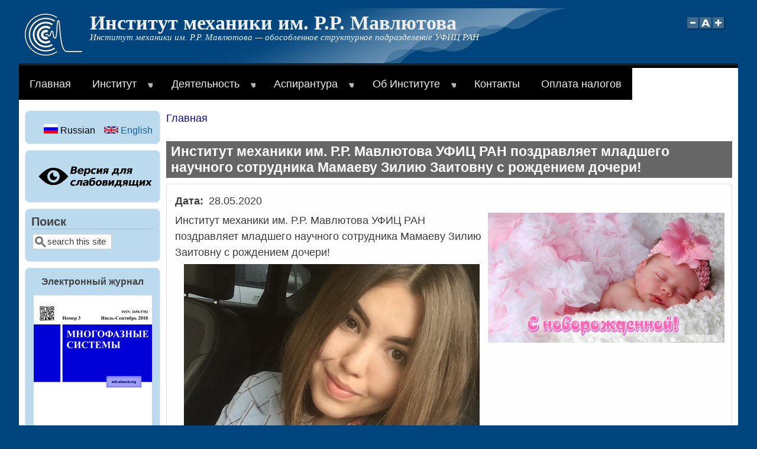

--- FILE ---
content_type: text/html; charset=UTF-8
request_url: http://ru.uimech.org/node/363
body_size: 36813
content:
<!DOCTYPE html>
<html lang="ru" dir="ltr" prefix="content: http://purl.org/rss/1.0/modules/content/  dc: http://purl.org/dc/terms/  foaf: http://xmlns.com/foaf/0.1/  og: http://ogp.me/ns#  rdfs: http://www.w3.org/2000/01/rdf-schema#  schema: http://schema.org/  sioc: http://rdfs.org/sioc/ns#  sioct: http://rdfs.org/sioc/types#  skos: http://www.w3.org/2004/02/skos/core#  xsd: http://www.w3.org/2001/XMLSchema# ">
  <head>
    <meta charset="utf-8" />
<meta name="Generator" content="Drupal 8 (https://www.drupal.org)" />
<meta name="MobileOptimized" content="width" />
<meta name="HandheldFriendly" content="true" />
<meta name="viewport" content="width=device-width, initial-scale=1.0" />
<link rel="shortcut icon" href="/themes/mayo/favicon.ico" type="image/vnd.microsoft.icon" />
<link rel="alternate" hreflang="ru" href="http://mail.uimech.org/node/363" />
<link rel="canonical" href="/node/363" />
<link rel="shortlink" href="/node/363" />
<link rel="revision" href="/node/363" />

    <title>Институт механики им. Р.Р. Мавлютова УФИЦ РАН поздравляет младшего научного сотрудника Мамаеву Зилию Заитовну с рождением дочери! | Институт механики им. Р.Р. Мавлютова</title>
    <link rel="stylesheet" href="/sites/default/files/css/css_lw_Lb_8OtOsovtSiEBzUKyVyxGObvaWSWhBl1chHd_k.css?t1xtc9" media="all" />
<link rel="stylesheet" href="/sites/default/files/css/css_Qj-RDyNktgSO6MFjCCiYZDT7G9fqDZwuMFIhGPwZpFg.css?t1xtc9" media="all" />
<style media="all">/* <![CDATA[ */
body {font-size: 112.5%; font-family: Arial, sans-serif, Geneva, Book Antiqua, Helvetica, Arial, URW Palladio L, Baskerville, Palatino Linotype;}
h1,h2,h3,h4,h5 {font-family: Arial, sans-serif;}
/* ]]> */
</style>
    
<!--[if lte IE 8]>
<script src="/sites/default/files/js/js_VtafjXmRvoUgAzqzYTA3Wrjkx9wcWhjP0G4ZnnqRamA.js"></script>
<![endif]-->

  </head>
  <body class="one-sidebar sidebar-first rc-1 path-node node--type-novost">
    <a href="#main-content" class="visually-hidden focusable skip-link">Перейти к основному содержанию
    </a>  <div class="dialog-off-canvas-main-canvas" data-off-canvas-main-canvas><div id="page-wrapper" style=" margin-top: 14px; margin-bottom: 14px;">
<div id="page">
    <header id="header" role="banner" style="border: none;" aria-label="Шапка сайта">
    <div class="section clearfix">
    <div id="header-watermark" style="background-image: url(/themes/mayo/images/pat-2.png);">
    <div class="section clearfix">        <div id="header-fontsizer">
        <a href="#" class="decreaseFont" title="Decrease text size"></a>
        <a href="#" class="resetFont"    title="Restore default text size"></a>
        <a href="#" class="increaseFont" title="Increase text size"></a>
        </div>  <div class="region region-header"><div id="block-counterpoint" class="block block-block-content block-block-content31542fba-dbaa-4ea9-8de7-80c0f4ed91bb">    <div class="content">      <div class="field field--name-body field--type-text-with-summary field--label-hidden field__item"><!-- Yandex.Metrika counter -->
<script type="text/javascript">
(function (d, w, c) {
    (w[c] = w[c] || []).push(function() {
        try {
            w.yaCounter26707653 = new Ya.Metrika({id:26774595,
                    clickmap:true,
                    trackLinks:true,
                    accurateTrackBounce:true});
        } catch(e) { }
    });

    var n = d.getElementsByTagName("script")[0],
        s = d.createElement("script"),
        f = function () { n.parentNode.insertBefore(s, n); };
    s.type = "text/javascript";
    s.async = true;
    s.src = (d.location.protocol == "https:" ? "https:" : "http:") + "//mc.yandex.ru/metrika/watch.js";

    if (w.opera == "[object Opera]") {
        d.addEventListener("DOMContentLoaded", f, false);
    } else { f(); }
})(document, window, "yandex_metrika_callbacks");
</script>
<noscript><div><img src="//mc.yandex.ru/watch/26774595" style="position:absolute; left:-9999px;" alt="" /></div></noscript>
<!-- /Yandex.Metrika counter -->
</div>
    </div></div>
<div id="block-mayo-branding" class="site-branding block block-system block-system-branding-block">        <div id="site_logo">
        <a href="/" title="Главная" rel="home">
          <img src="/sites/default/files/logo.png" alt="Главная" />
        </a>
        </div> <!-- /#logo -->        <div id="name-and-slogan">            <h1 id="site-name">
                <a href="/" title="Главная" rel="home"><span>Институт механики им. Р.Р. Мавлютова</span></a>
              </h1>            <div id="site-slogan">Институт механики им. Р.Р. Мавлютова — обособленное структурное подразделение УФИЦ РАН</div>        </div> <!-- /#name-and-slogan --></div>

  </div>

    </div> <!-- /.section -->
    </div> <!-- /#header-watermark -->
    </div></header> <!-- /#header -->

    <div class="clearfix cfie"></div>

    <!-- for nice_menus, superfish -->    <div id="menubar" class="menubar clearfix">  <div class="region region-menubar">

  </div>
    </div>  <div class="region region-highlighted"><div id="block-osnovnaanavigacia-2" class="block block-superfish block-superfishmain">    <div class="content">
<ul id="superfish-main" class="menu sf-menu sf-main sf-horizontal sf-style-black"><li id="main-standardfront-page" class="sf-depth-1 sf-no-children"><a href="/" class="sf-depth-1">Главная</a></li><li id="main-menu-link-contente5c7638c-b0c5-4f46-9cca-0bdf840bdafb" class="sf-depth-1 menuparent"><a href="/structure" class="sf-depth-1 menuparent">Институт</a><ul><li id="main-menu-link-content26e5ebba-5915-4076-a9fd-97dbef94ab25" class="sf-depth-2 sf-no-children"><a href="/structure/adm" class="sf-depth-2">Дирекция ИМех УФИЦ РАН</a></li><li id="main-menu-link-content946d203a-8377-4029-8eb5-fba482201be2" class="sf-depth-2 menuparent"><a href="/structure/dem" class="sf-depth-2 menuparent">Лаборатория «Дифференциальные уравнения механики»</a><ul><li id="main-menu-link-content32f0530e-80b7-4513-ae71-3c9d8b342403" class="sf-depth-3 sf-no-children"><a href="/node/152" class="sf-depth-3">Публикации 2018 г.</a></li><li id="main-menu-link-contenteb6f99c6-fd2a-47e4-81a1-6fd5f11f53c9" class="sf-depth-3 sf-no-children"><a href="/node/628" class="sf-depth-3">Публикации 2019 г.</a></li><li id="main-menu-link-content2a7aa63a-2376-4a5a-92f8-7f58ea873b5d" class="sf-depth-3 sf-no-children"><a href="/node/627" class="sf-depth-3">Публикации 2020 г.</a></li><li id="main-menu-link-content4e92ac19-cc5a-4faa-96e7-197a44c42c36" class="sf-depth-3 sf-no-children"><a href="/node/626" class="sf-depth-3">Публикации 2021 г.</a></li><li id="main-menu-link-content22741e32-10c6-4f8f-aeb8-6e5f3d28d753" class="sf-depth-3 sf-no-children"><a href="/node/625" class="sf-depth-3">Публикации 2022 г.</a></li><li id="main-menu-link-content93d88174-bbf2-4f17-bdb4-0d68f2526b9f" class="sf-depth-3 sf-no-children"><a href="/node/624" class="sf-depth-3">Публикации 2023 г.</a></li><li id="main-menu-link-contentea792ab0-62e2-4eb0-b7f5-d544c6fd0aa3" class="sf-depth-3 sf-no-children"><a href="/node/622" class="sf-depth-3">Публикации 2024 г.</a></li><li id="main-menu-link-contenteb7742f8-406d-4b85-bca0-629a91a9bd85" class="sf-depth-3 sf-no-children"><a href="/node/633" class="sf-depth-3">Публикации по групповому анализу уравнений газодинамического типа</a></li></ul></li><li id="main-menu-link-content70a84b63-2b66-43c3-92ec-c5ec125f62e6" class="sf-depth-2 sf-no-children"><a href="/structure/mms" class="sf-depth-2">Лаборатория «Механика многофазных систем»</a></li><li id="main-menu-link-contentb72aef7c-cefb-4a8e-89a7-6f3824a44201" class="sf-depth-2 menuparent"><a href="/structure/mtt" class="sf-depth-2 menuparent">Лаборатория «Механика твёрдого тела»</a><ul><li id="main-menu-link-contentc14680a5-e073-427e-97d2-67514e43b609" class="sf-depth-3 sf-no-children"><a href="/node/188" class="sf-depth-3">Публикации 2018 г.</a></li><li id="main-menu-link-contentc3e63033-9936-4ac8-bfbd-ec1792497fb7" class="sf-depth-3 sf-no-children"><a href="/node/629" title="Публикации сотрудников лаборатории МТТ за 2019 год." class="sf-depth-3">Публикации 2019 г.</a></li><li id="main-menu-link-content8fc77ba5-521b-4781-ab0d-80dede4937ba" class="sf-depth-3 sf-no-children"><a href="/node/630" title="Публикации сотрудников лаборатории МТТ за 2020 год" class="sf-depth-3">Публикации 2020 г.</a></li><li id="main-menu-link-content72321188-a2bb-40e2-a6c1-f7747eaee437" class="sf-depth-3 sf-no-children"><a href="/node/631" title="Публикации сотрудников лаборатории за 2021 год." class="sf-depth-3">Публикации 2021 г.</a></li><li id="main-menu-link-content9cc055d6-f044-4634-9a95-4fe4e7a6f1ce" class="sf-depth-3 sf-no-children"><a href="/node/623" class="sf-depth-3">Публикации 2022 г.</a></li><li id="main-menu-link-content84890340-0694-4a4d-a52c-dc644be1a668" class="sf-depth-3 sf-no-children"><a href="/node/621" title="Публикации сотрудников лаборатори МТТ за 2023 год." class="sf-depth-3">Публикации 2023 г.</a></li><li id="main-menu-link-content367933b4-013f-4a92-a0a6-be8784b411ae" class="sf-depth-3 sf-no-children"><a href="/node/612" title="Публикации сотрудников лаборатории за 2024 год." class="sf-depth-3">Публикации 2024 г.</a></li><li id="main-menu-link-contentf27eb40c-3d47-497c-bf4d-7d0117b5fcdd" class="sf-depth-3 sf-no-children"><a href="/node/649" class="sf-depth-3">Монографии Ильгамова М.А.</a></li></ul></li><li id="main-menu-link-content740094fe-b4e7-405e-b5f8-df1c1bb4a268" class="sf-depth-2 sf-no-children"><a href="/structure/rt" title="Лаборатория «Робототехника и управление в технических системах»" class="sf-depth-2">Лаборатория «Робототехника и управление в технических системах»</a></li><li id="main-menu-link-contentda6752e7-6e17-43fb-95f7-9c1923bf7d42" class="sf-depth-2 menuparent"><a href="/structure/ehd" class="sf-depth-2 menuparent">Лаборатория «Экспериментальная гидродинамика»</a><ul><li id="main-menu-link-content5466bd85-f58a-4d4b-a465-0f02b714cd51" class="sf-depth-3 sf-no-children"><a href="/node/153" class="sf-depth-3">Публикации 2024 г.</a></li></ul></li><li id="main-menu-link-contentce19cffd-c7d6-4b39-b008-39ec13a9e8c1" class="sf-depth-2 menuparent"><a href="/node/169" class="sf-depth-2 menuparent">Ученый совет</a><ul><li id="main-menu-link-content91616bf3-33d7-47dc-ad3f-ce68fd09836f" class="sf-depth-3 sf-no-children"><a href="/taxonomy/term/10" class="sf-depth-3">Заседания ученого совета</a></li><li id="main-menu-link-content849b0189-9ece-451c-950b-0bba82ce051c" class="sf-depth-3 sf-no-children"><a href="/node/169" class="sf-depth-3">Состав</a></li></ul></li><li id="main-menu-link-contentc2bee69d-83d9-4229-88d2-59b2a0b0d927" class="sf-depth-2 menuparent"><a href="/node/530" class="sf-depth-2 menuparent">Профсоюз</a><ul><li id="main-menu-link-content6839a5b5-334f-4e64-8cab-21b03b5504b4" class="sf-depth-3 sf-no-children"><a href="/node/531" class="sf-depth-3">Документы</a></li><li id="main-menu-link-contentb14e7f8c-f423-4fbc-b751-a6f419699b8d" class="sf-depth-3 sf-no-children"><a href="/node/529" class="sf-depth-3">Профком</a></li><li id="main-menu-link-content91934cbd-789d-46a5-8721-319a971f6908" class="sf-depth-3 sf-no-children"><a href="/node/528" class="sf-depth-3">Общая информация</a></li><li id="main-menu-link-contentbc61eca2-24ac-4299-9a7d-df1a08a4f501" class="sf-depth-3 sf-no-children"><a href="/taxonomy/term/14" class="sf-depth-3">Новости</a></li></ul></li><li id="main-menu-link-contentb464ca05-6b70-46fe-8258-f804d7f2e0e6" class="sf-depth-2 sf-no-children"><a href="/node/620" class="sf-depth-2">Совет молодых ученых</a></li><li id="main-menu-link-content6b90b0c1-5d30-475d-9612-6e842742826b" class="sf-depth-2 sf-no-children"><a href="/taxonomy/term/67" class="sf-depth-2">Вакансии</a></li></ul></li><li id="main-menu-link-contentc786983d-58b4-4c9c-b749-00d6fa963bc1" class="sf-depth-1 menuparent"><a href="/node/10" class="sf-depth-1 menuparent">Деятельность</a><ul><li id="main-menu-link-content352c2b45-95ea-4da6-9106-e6cc9e270999" class="sf-depth-2 menuparent"><a href="/node/13" class="sf-depth-2 menuparent">Гранты РФФИ, РНФ и др.</a><ul><li id="main-menu-link-content1473d532-261c-49d8-9acd-83d812596d33" class="sf-depth-3 sf-no-children"><a href="/node/599" class="sf-depth-3">2025 </a></li><li id="main-menu-link-content68960f3f-412e-42ba-9fb5-5b424d5d80bd" class="sf-depth-3 sf-no-children"><a href="/node/600" class="sf-depth-3">2024</a></li><li id="main-menu-link-content6ba10020-ea78-4569-85af-b29c7cfe9801" class="sf-depth-3 sf-no-children"><a href="/node/601" class="sf-depth-3">2023</a></li><li id="main-menu-link-content223d1475-7c1b-4e3d-ad5c-3075f19f3b96" class="sf-depth-3 sf-no-children"><a href="/node/602" class="sf-depth-3">2022</a></li><li id="main-menu-link-contentaf4d362b-7729-4d52-aeb4-52f62553f520" class="sf-depth-3 sf-no-children"><a href="/node/603" class="sf-depth-3">2021</a></li><li id="main-menu-link-content9a8f8ce6-0046-47ad-b43b-9d537bc73941" class="sf-depth-3 sf-no-children"><a href="/node/604" class="sf-depth-3">2020</a></li><li id="main-menu-link-contentf9a827ff-45c2-4fe3-981e-baa2cad71667" class="sf-depth-3 sf-no-children"><a href="/node/605" class="sf-depth-3">2019</a></li><li id="main-menu-link-contentb01a9044-73d2-41c2-a8b5-93bdaf5bbe13" class="sf-depth-3 sf-no-children"><a href="/node/13" class="sf-depth-3">2018</a></li><li id="main-menu-link-content85d13f6d-e01b-4326-97ea-587444338d46" class="sf-depth-3 sf-no-children"><a href="/node/14" class="sf-depth-3">2017</a></li><li id="main-menu-link-content56a265d0-9da6-423d-a1d4-883620da2eae" class="sf-depth-3 sf-no-children"><a href="/node/15" class="sf-depth-3">2016</a></li><li id="main-menu-link-contentf17f1ae0-06e5-4b11-b8d4-5611e362d162" class="sf-depth-3 sf-no-children"><a href="/node/16" class="sf-depth-3">2015</a></li><li id="main-menu-link-content5204f17c-2cbf-41e4-8183-f7f1d6ac2467" class="sf-depth-3 sf-no-children"><a href="/node/17" class="sf-depth-3">2014</a></li><li id="main-menu-link-content9b3d142b-39ba-48b3-a6b7-4bd72aac4553" class="sf-depth-3 sf-no-children"><a href="/node/18" class="sf-depth-3">2013</a></li><li id="main-menu-link-content942435a0-aa8f-4289-9232-fc107a765c1e" class="sf-depth-3 sf-no-children"><a href="/node/19" class="sf-depth-3">2012</a></li><li id="main-menu-link-content8e2c6d83-66bd-47e6-bf6e-c011c80e16cc" class="sf-depth-3 sf-no-children"><a href="/node/20" class="sf-depth-3">2011</a></li></ul></li><li id="main-menu-link-content637339c3-64dd-485d-b364-258556fb6c09" class="sf-depth-2 menuparent"><a href="/node/10" class="sf-depth-2 menuparent">Интеллектуальная собственность</a><ul><li id="main-menu-link-contentf20b289b-4e5c-40e5-967c-d444c8efcdb2" class="sf-depth-3 sf-no-children"><a href="/node/10" class="sf-depth-3">Патенты</a></li><li id="main-menu-link-contentde783602-93d5-459e-8a07-d0e18ba5ec64" class="sf-depth-3 sf-no-children"><a href="/node/11" class="sf-depth-3">Программы</a></li><li id="main-menu-link-content7878557c-9f91-465e-b58f-b4e768b377a3" class="sf-depth-3 sf-no-children"><a href="/node/12" class="sf-depth-3">Электронные ресурсы</a></li></ul></li><li id="main-menu-link-contentc2d7b656-1666-42c4-bf60-95f784f03f85" class="sf-depth-2 sf-no-children"><a href="/taxonomy/term/18" class="sf-depth-2">Защиты диссертаций</a></li><li id="main-menu-link-contentbc7c1c35-aea8-4dca-b4fb-ae539af66750" class="sf-depth-2 menuparent"><a href="/taxonomy/term/15" class="sf-depth-2 menuparent">Конференции</a><ul><li id="main-menu-link-content53606184-8c46-4007-a1ed-4f6adf750fe1" class="sf-depth-3 sf-no-children"><a href="http://multiphase.uimech.org/" title="Конференция «Многофазные системы: модели, эксперимент, приложения»" class="sf-depth-3 sf-external">Многофазные системы</a></li><li id="main-menu-link-content1f7df5a8-ae38-43b2-80e4-4c035e075410" class="sf-depth-3 sf-no-children"><a href="/node/596" title="Архив конференций «Многофазные системы»" class="sf-depth-3">Архив</a></li></ul></li><li id="main-menu-link-content16199f69-27bb-4f95-b1f9-311d9a2dd636" class="sf-depth-2 sf-no-children"><a href="/taxonomy/term/3" class="sf-depth-2">Семинары Института</a></li><li id="main-views-viewviewsspisok-stateipage-1" class="sf-depth-2 sf-no-children"><a href="/articles" class="sf-depth-2">Статьи</a></li><li id="main-menu-link-contentbc65ede1-3db8-4587-a588-1a53c6a732fd" class="sf-depth-2 sf-no-children"><a href="/institute/public" class="sf-depth-2">Общественная деятельность</a></li></ul></li><li id="main-menu-link-content7c866f86-074a-462e-9e14-eff5196afa77" class="sf-depth-1 menuparent"><a href="/" class="sf-depth-1 menuparent">Аспирантура</a><ul><li id="main-menu-link-content8ad606e9-c75e-417c-882c-11e8fb2d9adc" class="sf-depth-2 sf-no-children"><a href="/node/8" class="sf-depth-2">Документы при поступлении</a></li><li id="main-menu-link-content4b33cc29-754f-4e59-b498-f605097e3303" class="sf-depth-2 menuparent"><a href="/node/256" class="sf-depth-2 menuparent">Прием в аспирантуру</a><ul><li id="main-menu-link-content6bc68669-612d-46c6-a023-1aab6007937a" class="sf-depth-3 sf-no-children"><a href="/node/606" class="sf-depth-3">Прием в аспирантуру 2025 года</a></li><li id="main-menu-link-contentb1a92106-b2c5-4d49-a220-6c82ddfe66f0" class="sf-depth-3 sf-no-children"><a href="/node/579" class="sf-depth-3">Прием в аспирантуру 2024 года</a></li><li id="main-menu-link-contentc9830135-da4b-463f-8380-012e9aa9fc0f" class="sf-depth-3 sf-no-children"><a href="/node/522" class="sf-depth-3">Прием в аспирантуру 2023 года</a></li><li id="main-menu-link-content16d1c4d0-de0c-49a0-869a-45a3aca89241" class="sf-depth-3 sf-no-children"><a href="/node/475" class="sf-depth-3">Прием в аспирантуру 2022 года</a></li><li id="main-menu-link-content8f521c09-0c99-4ab3-becf-440a2a2449f0" class="sf-depth-3 sf-no-children"><a href="/node/390" class="sf-depth-3">Прием в аспирантуру 2021 года</a></li><li id="main-menu-link-content02bca943-62f8-4d5c-9d79-d92138ed2095" class="sf-depth-3 sf-no-children"><a href="/node/258" class="sf-depth-3">Прием в аспирантуру 2020 года</a></li><li id="main-menu-link-content362da874-42b3-43a3-a6b5-cf0974407489" class="sf-depth-3 sf-no-children"><a href="/node/256" class="sf-depth-3">Прием в аспирантуру 2019 года</a></li><li id="main-menu-link-content964be658-a26c-4144-8206-4585cf806649" class="sf-depth-3 sf-no-children"><a href="/node/130" class="sf-depth-3">Прием в аспирантуру 2018 года</a></li></ul></li><li id="main-menu-link-contenta1e2432e-13ec-4a3d-b369-09d0966d8955" class="sf-depth-2 sf-no-children"><a href="/node/9" class="sf-depth-2">Лицензии</a></li></ul></li><li id="main-menu-link-contentdba0a1d1-af2a-40c8-bd5b-c3788737e0ac" class="sf-depth-1 menuparent"><a href="/node/25" class="sf-depth-1 menuparent">Об Институте</a><ul><li id="main-menu-link-contentf3e7c585-41ed-4e26-a9cd-a53f22738026" class="sf-depth-2 sf-no-children"><a href="/node/25" class="sf-depth-2">История</a></li><li id="main-menu-link-contentcdd99968-15c0-4765-afab-20c9f7431587" class="sf-depth-2 sf-no-children"><a href="/taxonomy/term/13" class="sf-depth-2">Награды</a></li><li id="main-menu-link-contentea6142bf-646f-442e-8875-36afd7128e4e" class="sf-depth-2 sf-no-children"><a href="/node/26" class="sf-depth-2">Нормативные документы</a></li></ul></li><li id="main-menu-link-content987c6a05-864e-44b3-994d-6dc912752750" class="sf-depth-1 sf-no-children"><a href="/node/219" class="sf-depth-1">Контакты</a></li><li id="main-menu-link-content91587e80-7fdd-437b-870a-a1de40d5ebdb" class="sf-depth-1 sf-no-children"><a href="/node/651" class="sf-depth-1">Оплата налогов</a></li>
</ul>

    </div></div>

  </div>
    <!-- space between menus and contents -->
    <div class="spacer clearfix cfie"></div>

    <div id="main-wrapper">
    <div id="main" class="clearfix"        style="padding: 0px 10px; box-sizing: border-box;">

      <div class="clearfix cfie"></div>


      <!-- main content -->
      <main id="content" class="column"><section class="section">
        <a id="main-content"></a>  <div class="region region-content"><div id="block-mayo-breadcrumbs" class="block block-system block-system-breadcrumb-block">    <div class="content">  <nav class="breadcrumb" role="navigation" aria-labelledby="system-breadcrumb">
    <h2 id="system-breadcrumb" class="visually-hidden">Строка навигации</h2>
    <ol>      <li>          <a href="/">Главная</a>      </li>    </ol>
  </nav>
    </div></div>
<div id="block-mayo-page-title" class="block block-core block-page-title-block">    <div class="content">  <h1 class="title page-title"><span class="field field--name-title field--type-string field--label-hidden">Институт механики им. Р.Р. Мавлютова УФИЦ РАН поздравляет младшего научного сотрудника Мамаеву Зилию Заитовну с рождением дочери!</span>
</h1>

    </div></div>
<div id="block-mayo-content" class="block block-system block-system-main-block">    <div class="content"><article data-history-node-id="363" role="article" about="/node/363" class="node node--type-novost node--promoted node--view-mode-full clearfix">
  <header>  </header>
  <div class="node__content clearfix">  <div class="field field--name-field-data field--type-datetime field--label-inline">
    <div class="field__label">Дата</div>      <div class="field__item">28.05.2020</div>  </div>      <div class="field field--name-body field--type-text-with-summary field--label-hidden field__item"><p><span><img alt="rojdenie2.jpg" data-entity-type="" data-entity-uuid="" src="/sites/default/files/common/rewards/rojdenie2.jpg" width="400" class="align-right" /></span></p>

<p>Институт механики им. Р.Р. Мавлютова УФИЦ РАН поздравляет младшего научного сотрудника Мамаеву Зилию Заитовну с рождением дочери!</p>

<p><img alt="GaimalovaZZ.jpg" data-entity-type="" data-entity-uuid="" src="/sites/default/files/lab_mms/GaimalovaZZ.jpg" width="500" class="align-center" /></p>

<p>Произошло настоящее чудо — на свет появился новый ЧЕЛОВЕК, а вы стали мамой и папой — счастливыми родителями! Поздравляем вас с этой огромной радостью и желаем расти в здоровье, благополучии, послушании и большой любви! Пусть слезы только от радости появляются на глазах, неприятности и болезни обойдут стороной, а все хлопоты будут для вас приятными и веселыми! Терпения вам и любви, радости и удовольствия, красоты и счастья!<br />
 </p>

<p><span><img alt="flowers_05.png" data-entity-type="" data-entity-uuid="" src="/sites/default/files/common/flowers/flowers_05.png" width="460" class="align-center" /> </span></p>
</div>      <div class="field field--name-field-tip-novosti field--type-entity-reference field--label-hidden field__item"><a href="/taxonomy/term/17" hreflang="ru">Поздравления</a></div>    <div class="field field--name-field-tags field--type-entity-reference field--label-hidden field__items">        <div class="field__item"><a href="/taxonomy/term/4" hreflang="ru">Институт</a></div>    </div>
  </div>    <div class="node__links">
    </div>

</article>

    </div></div>

  </div>


      </section></main> <!-- /.section, /#content -->


      <!-- sidebar (first) -->        <div id="sidebar-first" class="column sidebar"><div class="section">  <div class="region region-sidebar-first"><div class="language-switcher-language-url block block-language block-language-blocklanguage-interface" id="block-pereklucatelazyka" role="navigation">    <div class="content"><ul class="links"><li hreflang="ru" data-drupal-link-system-path="node/363" class="ru is-active"><a href="/node/363" class="language-link is-active" hreflang="ru" data-drupal-link-system-path="node/363"><img class="language-icon" src="/modules/languageicons/flags/ru.png" width="24" height="18" alt="Russian" title="Russian" typeof="foaf:Image" />
 Russian</a></li><li hreflang="en" data-drupal-link-system-path="node/363" class="en"><a href="/en/node/363" class="language-link" hreflang="en" data-drupal-link-system-path="node/363"><img class="language-icon" src="/modules/languageicons/flags/en.png" width="24" height="18" alt="English" title="English" typeof="foaf:Image" />
 English</a></li></ul>
    </div></div>
<div class="special-module-special block block-special-module block-special-block" data-drupal-selector="special-module-special" id="block-specialblock">    <div class="content"><form action="/node/363" method="post" id="special-module-special" accept-charset="UTF-8"><input data-drupal-selector="edit-special-block" type="submit" id="edit-special-block" name="op" value="" class="button js-form-submit form-submit" />
<input autocomplete="off" data-drupal-selector="form-jeivsxbkpjij21mdrvtylcyozwwghm6kcmrlmb6qtlc" type="hidden" name="form_build_id" value="form-jeiVSXBKPJij21mdRvtYLcyOzwwgHm6KcmRLMB6QTlc" />
<input data-drupal-selector="edit-special-module-special" type="hidden" name="form_id" value="special_module_special" />

</form>

    </div></div>
<div class="search-block-form block block-search block-search-form-block" data-drupal-selector="search-block-form" id="block-mayo-search" role="search">    <h2>Поиск</h2>    <div class="content"><form action="/search/node" method="get" id="search-block-form" accept-charset="UTF-8"><div class="js-form-item form-item js-form-type-search form-item-keys js-form-item-keys form-no-label"><label for="edit-keys" class="visually-hidden">Поиск</label><input onblur="if (this.value == &#039;&#039;) {this.value = &#039;search this site&#039;;}" onfocus="if (this.value == &#039;search this site&#039;) {this.value = &#039;&#039;;}" data-drupal-selector="edit-keys" type="search" id="edit-keys" name="keys" value="search this site" size="13" maxlength="128" class="form-search form-text"  />
</div>
<div data-drupal-selector="edit-actions" class="form-actions js-form-wrapper form-wrapper" id="edit-actions"><input data-drupal-selector="edit-submit" type="hidden" name="submit" value="" />
</div>

</form>

    </div></div>
<div id="block-zurnalmnogofaznyesistemy" class="block block-block-content block-block-content24fc3a0f-a9de-4a83-8ac3-86d5d9689ab6">    <div class="content">      <div class="field field--name-body field--type-text-with-summary field--label-hidden field__item"><p align="center" style="font-size:12pt;font-weight:bold;margin-bottom:3mm;">Электронный журнал</p>
<p><a href="http://mfs.uimech.org" target="_blank"><img   style="display: block; margin-left: auto; margin-right: auto;" alt="proc-uimech-org.png" data-align="center" data-entity-type="" data-entity-uuid="" src="/sites/default/files/blocks/proc-uimech-org-ms.png" /></a></p>
</div>
    </div></div>
<div id="block-naucnaaperiodika" class="block block-block-content block-block-contentd04621bb-4a0e-4ff0-87e0-a29ad36a848e">    <div class="content">      <div class="field field--name-body field--type-text-with-summary field--label-hidden field__item"><p align="center" style="font-size:12pt;font-weight:bold;margin-bottom:3mm;">Научные издания</p>
<table border="0" frame="void" width="100%">
<tr border="0"><td style="border-style:none;"><a href="https://www.libnauka.ru/"><img src="/sites/default/files/blocks/nauka.png" align="left" width="70%" /></a></td>
       <td style="border-style:none;"><a href="https://www.libnauka.ru/">Электронная библиотечная система</a></td></tr>
<tr><td colspan="2" style="border-style:none;"><br></td></tr>
<tr><td style="border-style:none;"><a href="http://sibran.ru/journals/"><img src="/sites/default/files/blocks/ico.gif" align="left" /></a></td>
       <td style="border-style:none;"><a href="http://sibran.ru/journals/">Издательство СО РАН</a></td></tr>
<tr><td colspan="2" style="border-style:none;"><br></td></tr>
<tr><td colspan="2" style="border-style:none;"><a href="https://ras.jes.su/"><img src="/sites/default/files/blocks/RAS_journals.PNG" align="left" width="100%" /></a></td></tr>
</table>
</div>
    </div></div>
<div id="block-aerokosmiceskaaskola" class="block block-block-content block-block-content5a48e494-c055-4889-8d99-cd64d696bc58">    <div class="content">      <div class="field field--name-body field--type-text-with-summary field--label-hidden field__item"><p align="center" style="font-size:12pt;font-weight:bold;margin-bottom:3mm;">Сайты партнёров</p>
<table border="0" frame="void" width="100%">
<tr border="0"><td style="border-style:none;" colspan="2">
<a href="http://www.ipmnet.ru/RNCTAM/"><img   style="display: block; margin-left: auto; margin-right: auto;" alt="RNK" data-align="center" data-entity-type="" data-entity-uuid="" src="/sites/default/files/blocks/rnktpm.png" /></a></td></tr>
<!--tr><td style="border-style:none;" colspan="2"><a href="http://www.ipmnet.ru/RNCTAM/">Российский национальный комитет по теоретической и прикладной механике</a></td></tr-->

<tr style="border:1px dotted gray;"><td width="30%">
<a href="https://vk.com/aerospaceschool.usatu"><img   style="display: block; margin-left: auto; margin-right: auto;" alt="aerospace.png" data-align="center" data-entity-type="" data-entity-uuid="" src="/sites/default/files/blocks/aerospace.svg" /></a></td>
<td><a href="https://vk.com/aerospaceschool.usatu">Международная летняя аэрокосмическая школа им. космонавта-испытателя СССР У.Н. Султанова</a></td></tr>

<!--tr style="border:1px dotted gray;"><td width="30%">
<a href="http://www.rgo-rb.ru/"><img   style="display: block; margin-left: auto; margin-right: auto;" alt="RGO" data-align="center" data-entity-type="" data-entity-uuid="" src="/sites/default/files/blocks/rgo_logo.svg" /></a></td>
<td><a href="http://www.rgo-rb.ru/">Башкирское отделение Русского географического общества</a></td></tr-->
</table>
</div>
    </div></div>

  </div>
        </div></div> <!-- /.section, /#sidebar-first -->

      <div class="clearfix cfie"></div>
      <div class="clearfix cfie"></div>
    </div> <!-- /#main -->
    </div> <!-- /#main-wrapper -->

    <!-- space between contents and footer -->
    <div id="spacer" class="clearfix cfie"></div>

    <div id="footer-wrapper">      <div id="footer"><div class="section">  <div class="region region-footer"><div id="block-counterblock" class="block block-block-content block-block-contentc582141a-08c0-47ec-b055-e7fad068f23f">    <div class="content">      <div class="field field--name-body field--type-text-with-summary field--label-hidden field__item"><!-- Yandex.Metrika informer --> <a href="https://metrika.yandex.ru/stat/?id=26774595&amp;from=informer" target="_blank" rel="nofollow"><img src="https://informer.yandex.ru/informer/26774595/3_0_535353FF_333333FF_1_pageviews" style="width:88px; height:31px; border:0;" alt="Яндекс.Метрика" title="Яндекс.Метрика: данные за сегодня (просмотры, визиты и уникальные посетители)" class="ym-advanced-informer" data-cid="26774595" data-lang="ru" /></a> <!-- /Yandex.Metrika informer -->

<!-- GoStats JavaScript Based Code -->
<script type="text/javascript" src="http://gostats.ru/js/counter.js"></script>
<script type="text/javascript">_gos='c5.gostats.ru';_goa=1066603;
_got=2;_goi=86;_gol='счетчики';_GoStatsRun();</script>
<noscript><a target="_blank" title="счетчики" 
href="http://gostats.ru"><img alt="счетчики" 
src="http://c5.gostats.ru/bin/count/a_1066603/t_2/i_86/counter.png" 
style="border-width:0" /></a></noscript>
<!-- End GoStats JavaScript Based Code -->

<table cellpadding="0" cellspacing="0" border="0" width="88" height="31" style="line-height:0;width:88px;"><tr style="height:10px;">
<td style="padding:0;width:38px;height:10px;"><a href="http://www.24log.de" target="_blank"><img src="http://counter.24log.ru/buttons/24/bg24-4_1.gif" width="38" height="10" border="0" alt="Besucherzahler" title="Besucherzahler " style="margin:0;padding:0;" /></a></td>
<td style="padding:0;width:50px;height:10px;"><a href="http://www.24log.ru" target="_blank"><img src="http://counter.24log.ru/buttons/24/bg24-4_3.gif" width="50" height="10" border="0" alt="" style="margin:0;padding:0;"></a></td></tr>
<tr style="height:21px;"><td style="padding:0;width:38px;height:21px"><a href="http://www.24log.ru" target="_blank"><img src="http://counter.24log.ru/buttons/24/bg24-4_2.gif" width="38" height="21" alt="счетчик посещений" title="счетчик посещений" border="0" style="margin:0;padding:0;" /></a></td>
<script type='text/javascript' language='javascript'>
document.write('<td style="padding:0px;width:50px;height:21px;"><a href="http://www.24log.ru/rating/rating.php?c=16" target="_blank"><img border="0" width="50" height="21" src="http://counter.24log.ru/counter?id=273973&t=24&st=4&r='+escape(document.referrer)+'&u='+escape(document.URL)+'&s='+((typeof(screen)=='undefined')?'':screen.width+'x'+screen.height+'x'+(screen.colorDepth?screen.colorDepth:screen.pixelDepth))+'&rnd='+Math.random()+'" alt="Рейтинг: Разное" title="Показано число просмотров всего и за сегодня" style="margin:0;padding:0;" /></a></td>');
</script></tr></table><NOSCRIPT><a href="http://www.24log.ru"></a></NOSCRIPT></div>
    </div></div>

  </div>
      </div></div> <!-- /.section, /#footer -->
    </div> <!-- /#footer-wrapper -->


  </div> <!-- /#page -->
</div> <!-- /#page-wrapper -->

  </div>
    <script type="application/json" data-drupal-selector="drupal-settings-json">{"path":{"baseUrl":"\/","scriptPath":null,"pathPrefix":"","currentPath":"node\/363","currentPathIsAdmin":false,"isFront":false,"currentLanguage":"ru"},"pluralDelimiter":"\u0003","ajaxTrustedUrl":{"\/search\/node":true,"form_action_p_pvdeGsVG5zNF_XLGPTvYSKCf43t8qZYSwcfZl2uzM":true},"superfish":{"superfish-main":{"id":"superfish-main","sf":{"animation":{"opacity":"show","height":"show"},"speed":"fast"},"plugins":{"smallscreen":{"mode":"window_width","expandText":"\u0420\u0430\u0437\u0432\u0435\u0440\u043d\u0443\u0442\u044c","collapseText":"\u0421\u0432\u0435\u0440\u043d\u0443\u0442\u044c","title":"\u041e\u0441\u043d\u043e\u0432\u043d\u0430\u044f \u043d\u0430\u0432\u0438\u0433\u0430\u0446\u0438\u044f"},"supposition":true,"supersubs":true}}},"user":{"uid":0,"permissionsHash":"6a316e9821e8e08f661c229f146b6d4766d103487153f4d2c4350013535285da"}}</script>
<script src="/sites/default/files/js/js_ZGO6W4a0xz4iFh1wTGCyr7-q1reiDXoVrUplx2ZZQwc.js"></script>

  </body>
</html>


--- FILE ---
content_type: image/svg+xml
request_url: http://ru.uimech.org/sites/default/files/blocks/aerospace.svg
body_size: 65855
content:
<?xml version="1.0" encoding="UTF-8" standalone="no"?>
<svg
   xmlns:dc="http://purl.org/dc/elements/1.1/"
   xmlns:cc="http://creativecommons.org/ns#"
   xmlns:rdf="http://www.w3.org/1999/02/22-rdf-syntax-ns#"
   xmlns:svg="http://www.w3.org/2000/svg"
   xmlns="http://www.w3.org/2000/svg"
   id="svg124"
   height="141.73219"
   width="141.7323"
   version="1.1">
  <metadata
     id="metadata130">
    <rdf:RDF>
      <cc:Work
         rdf:about="">
        <dc:format>image/svg+xml</dc:format>
        <dc:type
           rdf:resource="http://purl.org/dc/dcmitype/StillImage" />
        <dc:title></dc:title>
      </cc:Work>
    </rdf:RDF>
  </metadata>
  <defs
     id="defs128" />
  <g
     transform="translate(-350.0787,-226.7717)"
     id="Layer1000">
    <path
       id="path90"
       style="fill:#007ab6;fill-rule:evenodd"
       d="m 420.9449,226.7717 h 0.004 v 0.004 c 19.5665,0.001 37.2833,7.9347 50.1047,20.7567 12.8203,12.8202 20.7515,30.5335 20.7538,50.0971 h 0.003 v 0.009 0.004 h -0.003 c -10e-4,19.5665 -7.9347,37.2834 -20.7567,50.1048 -12.8208,12.8202 -30.5341,20.7514 -50.0972,20.7537 v 0.003 h -0.009 -0.004 v -0.003 c -19.5666,-10e-4 -37.2834,-7.9347 -50.1048,-20.7567 -12.8202,-12.8208 -20.7514,-30.5341 -20.7538,-50.0971 h -0.003 v -0.009 -0.004 h 0.003 c 10e-4,-19.5665 7.9348,-37.2834 20.7567,-50.1048 12.8203,-12.8202 30.5336,-20.7514 50.0972,-20.7537 v -0.004 z m 0.004,1.6425 v 0.004 h -0.004 -0.009 v -0.004 c -19.1042,0.002 -36.4061,7.7514 -48.9333,20.2786 -12.5289,12.5284 -20.281,29.8337 -20.2816,48.9409 h 0.004 v 0.004 0.009 h -0.004 c 0.002,19.1036 7.7521,36.406 20.2787,48.9333 12.5284,12.5289 29.8337,20.2809 48.9409,20.2815 v -0.004 h 0.004 0.009 v 0.004 c 19.1037,-0.002 36.4061,-7.752 48.9333,-20.2786 12.529,-12.5284 20.281,-29.8337 20.2816,-48.9409 h -0.003 v -0.004 -0.009 h 0.003 c -0.002,-19.1042 -7.7514,-36.406 -20.2786,-48.9333 -12.5284,-12.5289 -29.8337,-20.281 -48.9409,-20.2815 z" />
    <path
       id="path92"
       style="fill:#007ab6;fill-rule:evenodd"
       d="m 416.297,308.951 v 8.0434 h 4.348 v -8.0434 z m 4e-4,-8.3489 -4e-4,7.931 h 4.348 v -7.9314 z m -4e-4,-8.1839 v 7.7669 h 4.348 v -7.7669 z m 0,-8.1067 -7e-4,7.6893 h 4.3487 v -7.6893 z m 9.1113,-0.417 c -0.0296,-0.6232 -0.4091,-2.6858 -0.9757,-5.032 v -8e-4 c -0.4759,-1.9756 -1.0849,-4.1517 -1.7298,-5.8357 -0.6152,-1.6099 -1.236,-2.7474 -1.7472,-2.7474 -0.021,0 -0.0432,0.003 -0.0637,0.008 l -0.0495,0.0118 -0.0494,-0.0126 c -0.0179,-0.005 -0.0376,-0.007 -0.0578,-0.007 -0.4558,0 -1.0291,0.9943 -1.6119,2.4412 -0.6102,1.5142 -1.2052,3.5071 -1.6895,5.4071 -0.6548,2.5655 -1.1083,4.9537 -1.136,5.7676 h 3.265 v -1.1474 h 1.077 v 1.1466 l 0.4273,8e-4 v -1.1474 h 1.0782 v 1.1474 z m 0.003,8.1063 v -7.6893 h -4.3483 v 7.6893 z m 0,8.1843 v -7.7669 h -4.3483 v 7.7669 z m 0,8.348 v -7.931 h -4.3483 v 7.931 z m 0,8.4613 v -8.0434 l -4.3483,-4e-4 v 8.0438 z M 420.61,278.4925 c -1.2848,0.1781 -3.0213,1.2072 -3.0213,3.1416 0.2762,0 0.69,0 0.9674,0 0.2611,-1.2519 0.7173,-1.6226 2.0539,-1.9681 0,-0.4257 0,-0.7482 0,-1.1735 z m 0.4882,0 c 1.2839,0.1781 3.0213,1.2072 3.0213,3.1416 -0.2766,0 -0.6904,0 -0.9674,0 -0.2619,-1.2519 -0.7177,-1.6226 -2.0539,-1.9681 0,-0.4257 0,-0.7478 0,-1.1735 z m -4.801,43.3088 c 0.243,1.3254 0.3957,1.8711 0.9425,2.9263 l 0.0645,0.1226 0.1361,0.021 0.8538,0.1294 v 2.2588 h -1.9969 z m 3.9729,-4.3903 c -0.5563,1.0679 -0.5959,3.007 -0.6351,4.9474 -0.0106,0.5127 -0.0217,1.0263 -0.0419,1.5324 h -1.0287 -1.3017 c -0.4428,-1.261 -0.6857,-2.4183 -0.8871,-3.7861 l -0.0784,-0.5354 c 0,-0.7201 4e-4,-1.4378 -7e-4,-2.1583 z m 5.1523,2.5615 c -0.0867,0.7553 -0.1737,1.3674 -0.29,1.9447 -0.1278,0.6386 -0.2956,1.2451 -0.5449,1.9736 h -1.2443 -1.0679 l -4e-4,-0.0234 c -0.0475,-2.7297 -0.0969,-5.4601 -0.7387,-6.4564 h 3.8636 c 0,0.1409 0.004,0.2873 0.008,0.4329 0.005,0.2057 0.0118,0.4095 0.003,0.5792 v 0.0107 z m -1.8082,7.2869 v -2.3209 l 0.8768,-0.0566 c 0.5777,-0.9733 0.6893,-1.3215 0.9484,-2.4238 l -0.0301,4.8013 z m 11.4532,20.2207 c -1.5308,-3.8953 -2.6438,-7.2378 -3.4402,-10.9701 -0.9666,-4.5283 -1.3512,-9.1572 -1.5684,-13.775 l -3.4379,0.8036 c 0.0906,2.9014 0.009,2.7546 0.0668,5.656 0.1543,7.6228 0.2651,13.1269 1.3785,19.7546 2.3886,-0.3307 4.727,-0.8214 7.0012,-1.4691 z m -3.0331,-11.0575 c 0.7937,3.7204 1.9039,7.0522 3.4343,10.9388 2.0179,-0.5923 3.9867,-1.3029 5.8962,-2.1263 -0.7886,-1.3318 -1.5316,-2.5179 -2.2347,-3.642 -3.646,-5.8222 -6.253,-9.9865 -6.2764,-19.4915 l -2.3827,0.5401 c 0.2086,4.6027 0.5991,9.2691 1.5633,13.7809 z m -16.8714,-17.2604 -6.6614,-0.2493 v 2.6573 l 6.6614,1.5166 z m -3.8435,3.4735 -2.3763,-0.5393 c -0.0534,9.7155 -2.8227,14.4943 -6.6301,20.7157 -0.4942,0.8064 -1.0058,1.6416 -1.5376,2.533 1.8126,0.7704 3.6793,1.4371 5.5891,1.9993 l 0.009,-0.0221 0.0107,-0.0265 0.061,-0.1587 0.0708,-0.184 0.0126,-0.0316 0.0582,-0.1516 0.0139,-0.0344 0.0565,-0.1484 0.0143,-0.0368 0.055,-0.1456 0.015,-0.0388 0.0534,-0.1432 0.0162,-0.0415 0.0523,-0.1393 0.017,-0.0439 0.0502,-0.1365 0.0182,-0.0463 0.0495,-0.1337 0.0182,-0.0487 0.0483,-0.1306 0.1309,-0.3573 0.021,-0.0569 0.0435,-0.1211 0.0637,-0.1777 0.023,-0.0613 0.0411,-0.1155 0.0629,-0.1773 0.0242,-0.0669 0.0387,-0.1099 0.0242,-0.0685 0.0989,-0.2833 0.0257,-0.0736 0.0348,-0.1017 0.0261,-0.0763 0.0341,-0.0993 0.0273,-0.078 0.0324,-0.0965 0.0277,-0.0815 0.0317,-0.0938 0.0277,-0.0831 0.0304,-0.0914 0.0289,-0.0859 0.0293,-0.0882 0.0293,-0.0886 0.0277,-0.0859 0.03,-0.0906 0.0269,-0.0835 0.0305,-0.0933 0.0257,-0.0808 0.0558,-0.174 0.0313,-0.0982 0.0241,-0.0755 0.0317,-0.1005 0.0229,-0.0732 0.0325,-0.1033 0.0217,-0.0708 0.0332,-0.1057 0.0202,-0.068 0.0337,-0.108 0.0197,-0.0657 0.0333,-0.1108 0.019,-0.0625 0.0344,-0.1136 0.0178,-0.0609 0.0344,-0.1155 0.0166,-0.0578 0.0353,-0.1191 0.0158,-0.055 0.0348,-0.1215 0.0158,-0.0526 0.0352,-0.1242 0.0143,-0.0499 0.0364,-0.127 0.013,-0.0483 0.0364,-0.1289 0.0127,-0.0455 0.0368,-0.1322 0.0115,-0.0431 0.0368,-0.1342 0.0106,-0.0407 0.0372,-0.1369 0.0103,-0.0384 0.0372,-0.1397 0.01,-0.0356 0.0368,-0.1428 0.009,-0.0332 0.038,-0.1456 0.008,-0.0305 0.0376,-0.1488 0.007,-0.0277 0.0384,-0.1515 0.006,-0.0257 0.0384,-0.1543 0.006,-0.023 0.0384,-0.1567 0.005,-0.0209 0.0387,-0.1607 0.004,-0.0178 0.0392,-0.163 0.004,-0.0154 0.0392,-0.1658 0.003,-0.0131 0.0387,-0.1693 0.003,-0.0103 0.0396,-0.1721 0.002,-0.008 0.0396,-0.1749 0.002,-0.006 0.0392,-0.1785 4e-4,-0.002 0.0399,-0.1821 0.0396,-0.1827 v -0.002 l 0.0388,-0.182 0.001,-0.004 0.0371,-0.1804 0.001,-0.006 0.0368,-0.1797 0.002,-0.007 0.0356,-0.178 0.002,-0.01 0.0352,-0.1773 0.002,-0.0111 0.0344,-0.176 0.003,-0.0131 0.0328,-0.1745 0.004,-0.0154 0.0324,-0.1737 0.004,-0.017 0.0316,-0.1721 0.004,-0.0198 0.0305,-0.1709 0.004,-0.0218 0.0305,-0.1697 0.004,-0.0234 0.0297,-0.1689 0.004,-0.0258 0.0285,-0.1669 0.005,-0.0277 0.0281,-0.1666 0.005,-0.0301 0.0269,-0.1642 0.005,-0.032 0.0269,-0.1646 0.005,-0.0332 0.0257,-0.1631 0.006,-0.0364 0.0257,-0.1618 0.005,-0.0384 0.0246,-0.1602 0.007,-0.0408 0.0237,-0.1594 0.006,-0.0427 0.0233,-0.1583 0.007,-0.0447 0.0222,-0.1575 0.007,-0.0475 0.0226,-0.1555 0.007,-0.0494 0.021,-0.1547 0.007,-0.0519 0.021,-0.1539 0.007,-0.0542 0.0198,-0.1523 0.008,-0.0574 0.0194,-0.1507 0.008,-0.059 0.0186,-0.1499 0.008,-0.0618 0.0178,-0.1487 0.008,-0.0641 0.0182,-0.1476 0.007,-0.0665 0.017,-0.1464 0.008,-0.0688 0.0171,-0.1452 0.008,-0.072 0.0158,-0.1441 0.008,-0.0739 0.0158,-0.1425 0.008,-0.0775 0.0151,-0.1405 0.008,-0.0799 0.0146,-0.1397 0.009,-0.0831 0.0139,-0.1381 0.009,-0.0858 0.0138,-0.1369 0.009,-0.0883 0.0135,-0.1357 0.008,-0.091 0.0427,-0.4585 0.0119,-0.1314 0.009,-0.0997 0.0111,-0.1306 0.009,-0.1028 0.0111,-0.1286 0.009,-0.1057 0.0106,-0.1278 0.0463,-0.5867 0.009,-0.1231 0.009,-0.1183 0.009,-0.1211 0.009,-0.1218 0.009,-0.1199 0.009,-0.1251 0.008,-0.1183 0.008,-0.1281 0.0166,-0.2481 0.008,-0.1156 0.009,-0.1353 0.007,-0.1135 0.008,-0.1381 0.0451,-0.7684 0.006,-0.1064 0.008,-0.1524 0.006,-0.1052 0.007,-0.1567 0.0139,-0.2639 0.005,-0.1009 0.008,-0.1642 0.005,-0.1001 z m 3.8015,0.876 c -0.0641,1.4454 -0.0609,3.3426 -0.1084,5.6877 -0.1527,7.6121 -0.2647,13.1094 -1.3733,19.7241 -2.3447,-0.3335 -4.6407,-0.8222 -6.8742,-1.46 l 0.008,-0.0198 0.003,-0.009 0.0697,-0.1796 0.002,-0.005 0.0697,-0.1824 0.001,-0.002 0.0712,-0.184 v -0.001 l 0.0696,-0.1816 0.002,-0.005 0.0681,-0.1781 0.002,-0.008 0.0665,-0.1741 0.004,-0.0107 0.0637,-0.1705 0.006,-0.0139 0.0625,-0.1673 0.006,-0.0174 0.061,-0.1627 0.007,-0.0205 0.059,-0.1595 0.008,-0.0233 0.0573,-0.1555 0.01,-0.0265 0.0558,-0.1528 0.0107,-0.0292 0.004,-0.009 0.1147,-0.3174 0.0127,-0.0364 0.051,-0.1412 0.0135,-0.0392 0.0494,-0.1389 0.0146,-0.0415 0.0479,-0.1349 0.0158,-0.0447 0.0459,-0.1318 0.0167,-0.0487 0.0451,-0.1274 0.0174,-0.0514 0.0431,-0.1246 0.0186,-0.0542 0.0415,-0.1215 0.0198,-0.057 0.04,-0.1187 0.0206,-0.0601 0.0383,-0.1148 0.0214,-0.0637 0.0376,-0.1115 0.0222,-0.0669 0.036,-0.108 0.0225,-0.0693 0.0344,-0.1056 0.0238,-0.0724 0.0332,-0.1017 0.0245,-0.076 0.0321,-0.0989 0.0253,-0.0783 0.0562,-0.1773 0.0297,-0.093 0.0265,-0.0842 0.0281,-0.0898 0.0273,-0.0879 0.0546,-0.1772 0.0257,-0.0831 0.0293,-0.0942 0.0241,-0.0799 0.0297,-0.0977 0.0229,-0.0764 0.0301,-0.1005 0.0222,-0.0744 0.0304,-0.1033 0.021,-0.0708 0.0309,-0.1064 0.0201,-0.0685 0.0313,-0.1092 0.0194,-0.0653 0.0316,-0.1131 0.0186,-0.0613 0.0325,-0.116 0.0162,-0.0593 0.0336,-0.1191 0.0155,-0.0558 0.034,-0.1223 0.0146,-0.053 0.0344,-0.1254 0.0135,-0.0503 0.0348,-0.1289 0.0123,-0.0471 0.0348,-0.1322 0.0123,-0.0439 0.0352,-0.1357 0.0111,-0.0404 0.036,-0.1392 0.01,-0.0376 0.0364,-0.1425 0.009,-0.0344 0.0372,-0.146 0.008,-0.0316 0.0372,-0.1488 0.007,-0.0285 0.0376,-0.1535 0.006,-0.0253 0.0376,-0.1563 0.0368,-0.1512 0.007,-0.0308 0.004,-0.019 0.0387,-0.1634 0.004,-0.0166 0.0384,-0.167 0.003,-0.0127 0.0392,-0.1709 0.002,-0.01 0.0395,-0.1749 10e-4,-0.006 0.04,-0.1784 8e-4,-0.003 0.0396,-0.1824 c 0.855,-3.9396 1.3717,-8.2998 1.634,-14.0575 z m 18.1617,-4.5988 -6.6906,0.2493 v 3.9246 l 6.6906,-1.5166 z m 1.1914,-0.4122 7.2975,-0.1931 0.2129,-0.006 v 0.2145 1.5759 0.1698 l -0.1666,0.034 -7.2972,1.5747 -0.2508,0.0518 v -0.2548 -2.9583 -0.203 z m 7.0934,0.2283 -6.8802,0.1824 v 2.5009 l 6.8802,-1.49 z m -34.4551,0.1828 -6.8789,-0.1824 v 1.4627 l 6.8789,1.2309 z m -7.0831,-0.6038 7.2964,0.1927 0.2038,0.005 v 0.203 2.9583 0.2442 l -0.241,-0.0388 -7.296,-1.2986 -0.1761,-0.0277 v -0.1776 -1.8521 -0.2137 z m 26.145,4.6193 c 7e-4,0.0598 0.0154,1.2052 0.0162,1.265 0.1535,7.6125 0.3937,18.3824 1.4623,24.8151 -1.7887,0.233 -3.6056,0.3747 -5.4458,0.4198 v -21.3286 h -0.4171 v 21.3341 c -0.2813,0.005 -0.5622,0.0111 -0.8447,0.0111 -0.3193,0 -0.6362,-0.006 -0.954,-0.0123 v -21.3329 h 0.2738 l 0.1927,6.1735 c 0.298,0 0.5955,0 0.893,0 l 0.2485,-6.1735 h 0.1907 0.4171 1.4073 v -0.421 h 2.213 c -0.1005,-14.5742 10e-4,-29.1322 10e-4,-43.7107 4e-4,-0.5433 -0.3932,-2.7241 -0.9911,-5.2014 -0.4815,-1.9985 -1.0968,-4.196 -1.7441,-5.8882 -0.6762,-1.7671 -1.4168,-3.0162 -2.1373,-3.0162 -0.036,0 -0.0736,0.004 -0.11,0.01 -0.0364,-0.006 -0.0728,-0.01 -0.1104,-0.01 -0.6588,4e-4 -1.3532,1.1016 -1.9985,2.7032 -0.6184,1.534 -1.2194,3.5455 -1.7069,5.4605 -0.6825,2.6739 -1.1506,5.1769 -1.1506,5.9421 0,14.5014 0,29.0012 0,43.5018 v 0.2089 h 0.2081 2.2066 v 0.421 h 1.28 v 21.3262 c -1.8667,-0.0491 -3.7081,-0.2002 -5.5214,-0.4431 1.1118,-6.6317 1.2222,-12.1441 1.3753,-19.7736 0.0435,-2.2027 0.0973,-4.0279 0.1167,-5.4305 0.004,-0.3217 0.0352,-0.6461 0.0352,-0.9682 v -3.8462 -0.2018 l -0.2002,-0.007 -7.0788,-0.2659 -0.2164,-0.008 v 0.216 3.0383 0.1666 l 0.163,0.0368 0.2655,0.0601 c 0.0166,9.8579 -2.734,14.3522 -6.5561,20.5958 -0.5065,0.8281 -1.0315,1.6859 -1.5661,2.5809 -18.3583,-7.9809 -31.2517,-26.3001 -31.2517,-47.538 0,-28.5344 23.2716,-51.806 51.806,-51.806 28.5343,0 51.806,23.2716 51.806,51.806 0,21.141 -12.7767,39.3893 -31.0017,47.428 -0.7767,-1.312 -1.5427,-2.5354 -2.2679,-3.6935 -4.4354,-7.0843 -6.1993,-10.8673 -6.2119,-19.3728 l 0.2674,-0.0605 0.1634,-0.0368 v -0.1666 -3.0383 -0.216 l -0.2164,0.008 -7.1089,0.2659 -0.2009,0.007 v 0.2018 z m -5.2291,-78.3082 c 29.2026,0 53.0187,23.8161 53.0187,53.0187 0,29.2026 -23.8161,53.0187 -53.0187,53.0187 -29.2026,0 -53.0187,-23.8161 -53.0187,-53.0187 0,-29.2026 23.8161,-53.0187 53.0187,-53.0187 z" />
    <g
       id="Layer1001">
      <path
         id="path94"
         style="fill:#007ab6;fill-rule:evenodd"
         d="m 415.1508,294.9368 h -0.1579 c -0.2277,1.7707 -0.6108,3.3696 -0.9939,4.968 -0.1952,0.8145 -0.3911,1.6306 -0.5694,2.49 l -0.0114,0.0533 -0.0356,0.0415 -0.0169,0.0195 -8e-4,8e-4 c -1.4698,1.6747 -3.4869,3.6782 -5.5023,5.6805 -3.8505,3.8255 -7.7027,7.6523 -7.6333,8.9727 h 14.9215 z m -0.3437,-0.4234 h 0.5554 l 0.2138,5e-4 -0.002,0.2112 v 22.6496 0.2117 h -0.2117 -15.3072 -0.1515 l -0.0487,-0.1439 c -0.4809,-1.4139 3.6147,-5.4841 7.7095,-9.5518 2.0056,-1.9925 4.0126,-3.9864 5.4625,-5.636 0.1706,-0.8179 0.3674,-1.6332 0.5621,-2.4472 0.392,-1.6362 0.7849,-3.2731 1.0079,-5.1074 l 0.0225,-0.1867 z m -1.6357,7.8276 -4e-4,-4e-4 0.0351,0.0305 z" />
      <path
         id="path96"
         style="fill:#007ab6;fill-rule:evenodd"
         d="m 426.3091,294.5134 h 0.5554 0.1871 l 0.0229,0.1867 c 0.2231,1.8355 0.6163,3.4734 1.0087,5.1099 0.1948,0.8132 0.3891,1.6268 0.5601,2.4434 1.4503,1.6497 3.4576,3.6439 5.4642,5.6373 4.0947,4.0677 8.1903,8.1375 7.7094,9.5518 l -0.0491,0.1439 h -0.1511 -15.3076 -0.2116 v -0.2117 -22.6496 l 8e-4,-0.2112 z m 0.3683,0.4234 h -0.1566 v 22.2263 h 14.9207 c 0.0694,-1.3204 -3.7815,-5.1472 -7.632,-8.9727 -2.0155,-2.0023 -4.0321,-4.0054 -5.5023,-5.6805 l -9e-4,-8e-4 -0.0169,-0.0195 -0.036,-0.0415 -0.011,-0.0533 c -0.1782,-0.8581 -0.3738,-1.6734 -0.5689,-2.4874 -0.3836,-1.5989 -0.7684,-3.1986 -0.9961,-4.9706 z" />
      <g
         id="Layer1002">
        <path
           id="path98"
           style="fill:#007ab6;fill-rule:evenodd"
           d="m 407.5371,310.731 0.6185,1.9151 2.0125,-0.004 -1.6307,1.1798 0.6257,1.9129 -1.626,-1.1861 -1.6255,1.1861 0.6252,-1.9129 -1.6301,-1.1798 2.0124,0.004 z" />
        <path
           id="path100"
           style="fill:#007ab6;fill-rule:evenodd"
           d="m 434.2811,310.731 0.618,1.9151 2.0129,-0.004 -1.6306,1.1798 0.6257,1.9129 -1.626,-1.1861 -1.626,1.1861 0.6257,-1.9129 -1.6302,-1.1798 2.0125,0.004 z" />
      </g>
    </g>
    <path
       id="path104"
       style="fill:#007ab6;fill-rule:evenodd"
       d="m 392.7049,287.279 c 0.0301,0.4245 0.0613,0.8372 0.0962,1.2669 0.036,0.4502 0.0739,0.8847 0.1151,1.3247 0.0233,0.248 0.0724,0.5104 0.1626,0.7482 h 4e-4 c 0.0724,0.1903 0.1717,0.3652 0.3055,0.5044 0.1285,0.1338 0.2935,0.2343 0.474,0.3082 0.2271,0.0934 0.4823,0.1464 0.7244,0.1745 l 2.4931,0.2873 1.9015,0.2192 -1.9071,0.1658 c -0.2647,0.0229 -0.5519,0.0391 -0.8376,0.055 -0.5495,0.0312 -1.1007,0.0621 -1.6317,0.1582 -0.2053,0.0368 -0.4218,0.0768 -0.6224,0.1409 h -8e-4 c -0.1859,0.0593 -0.36,0.142 -0.4977,0.2659 h -8e-4 c -0.1262,0.1135 -0.2291,0.2615 -0.3062,0.4241 -0.0843,0.1785 -0.1381,0.3755 -0.1579,0.5662 l -0.3114,3.0205 -0.1887,1.8347 -0.1955,-1.8339 c -0.0368,-0.3478 -0.0633,-0.681 -0.0898,-1.0133 -0.053,-0.6691 -0.1064,-1.3393 -0.2299,-1.9882 -0.0336,-0.1788 -0.0763,-0.3676 -0.142,-0.5401 -0.0609,-0.1606 -0.1428,-0.3094 -0.2572,-0.4233 -0.1056,-0.1053 -0.239,-0.1868 -0.3826,-0.2458 -0.1733,-0.0716 -0.3652,-0.1135 -0.5488,-0.1313 l -2.7182,-0.2691 -1.7654,-0.1741 1.7615,-0.2101 c 0.3066,-0.0364 0.6077,-0.0633 0.9076,-0.089 0.5951,-0.0518 1.1914,-0.1044 1.7651,-0.2295 v 4e-4 c 0.1701,-0.0372 0.3493,-0.085 0.51,-0.1543 v -4e-4 c 0.1499,-0.0656 0.2868,-0.1519 0.3846,-0.2666 v -8e-4 c 0.1578,-0.1852 0.2931,-0.4 0.3925,-0.6283 0.0945,-0.2181 0.1586,-0.4487 0.1788,-0.6766 v -8e-4 l 0.2338,-2.5936 0.2157,-2.3898 z m 3.1368,35.0066 0.0297,0.3897 0.0356,0.4107 h -8e-4 c 0.006,0.0653 0.019,0.1337 0.0427,0.1954 0.0167,0.0436 0.0388,0.0831 0.0653,0.1112 l 8e-4,8e-4 c 0.0285,0.0293 0.0693,0.0526 0.1148,0.0693 0.0534,0.0197 0.1155,0.032 0.1748,0.0391 l 0.7716,0.0887 1.9174,0.2203 -1.9238,0.1646 c -0.0739,0.006 -0.1697,0.0119 -0.2643,0.0174 -0.1661,0.01 -0.3335,0.019 -0.487,0.0467 -0.0582,0.0103 -0.1207,0.0218 -0.1757,0.0396 -0.0407,0.0127 -0.0783,0.0305 -0.1052,0.0546 -0.0258,0.0229 -0.0475,0.0546 -0.0641,0.089 -0.0194,0.0416 -0.0321,0.0879 -0.0368,0.1326 l -0.0958,0.9337 -0.1875,1.8248 -0.1971,-1.824 c -0.0122,-0.1183 -0.0201,-0.2176 -0.0284,-0.3189 -0.0163,-0.2037 -0.0325,-0.4083 -0.0685,-0.5986 -0.009,-0.0483 -0.021,-0.1001 -0.038,-0.1448 v -4e-4 c -0.0122,-0.0329 -0.0289,-0.0629 -0.0498,-0.0839 l 4e-4,-4e-4 c -0.0198,-0.0194 -0.0459,-0.0352 -0.0744,-0.0467 -0.0404,-0.0166 -0.0871,-0.0273 -0.1322,-0.0316 l -0.8415,-0.0831 -1.7718,-0.1757 1.7678,-0.2085 c 0.0993,-0.0119 0.1911,-0.0202 0.2821,-0.0281 0.1816,-0.0154 0.3644,-0.0317 0.533,-0.0685 h 4e-4 c 0.0455,-0.01 0.0929,-0.0225 0.1321,-0.0395 l 8e-4,-8e-4 c 0.0285,-0.0123 0.0546,-0.0277 0.0692,-0.0455 0.0408,-0.0479 0.0764,-0.1041 0.1017,-0.1622 0.0234,-0.055 0.0404,-0.1124 0.0447,-0.1674 v -8e-4 l 0.0724,-0.802 0.2093,-2.3142 z" />
    <path
       id="path106"
       style="fill:#007ab6;fill-rule:evenodd"
       d="m 446.3444,277.4203 c 0.019,0.269 0.0392,0.5321 0.0613,0.8115 0.0246,0.2999 0.0491,0.5808 0.0736,0.8479 0.0143,0.1527 0.0447,0.3141 0.1005,0.4613 0.0435,0.114 0.1029,0.2188 0.1804,0.2995 0.0756,0.0784 0.1733,0.1377 0.2806,0.1816 0.1385,0.057 0.2955,0.0899 0.4459,0.1069 l 1.5977,0.1843 1.8928,0.2188 -1.8984,0.1662 c -0.1642,0.0143 -0.3521,0.0249 -0.5373,0.0352 -0.3509,0.0198 -0.7035,0.0396 -1.039,0.1005 -0.1282,0.0226 -0.2647,0.0479 -0.3897,0.0883 h -8e-4 c -0.1104,0.0348 -0.2133,0.0835 -0.2936,0.1555 h -8e-4 c -0.0736,0.066 -0.1345,0.1535 -0.1796,0.25 -0.0507,0.1072 -0.0831,0.2259 -0.0946,0.3399 l -0.1998,1.936 -0.1895,1.8307 -0.1947,-1.8299 c -0.0241,-0.2268 -0.0411,-0.4388 -0.0577,-0.6501 -0.0337,-0.4277 -0.0685,-0.8566 -0.146,-1.2681 -0.021,-0.1112 -0.0479,-0.2275 -0.0883,-0.3339 -0.0356,-0.0946 -0.0835,-0.1821 -0.1491,-0.2469 -0.0606,-0.0606 -0.1385,-0.1081 -0.2224,-0.1425 -0.1045,-0.0431 -0.2208,-0.0688 -0.332,-0.0795 l -1.7421,-0.1725 -1.7622,-0.1737 1.7583,-0.2105 c 0.1978,-0.0237 0.3905,-0.0408 0.5816,-0.057 0.3798,-0.0328 0.7609,-0.0664 1.1245,-0.146 0.1076,-0.0237 0.2196,-0.0534 0.3141,-0.0941 v -4e-4 c 0.0867,-0.0376 0.1658,-0.0875 0.2216,-0.1528 0.0965,-0.1131 0.18,-0.2457 0.241,-0.3861 0.0577,-0.133 0.0965,-0.273 0.1088,-0.4111 v -8e-4 l 0.1499,-1.6622 0.2145,-2.3815 z" />
    <path
       id="path108"
       style="fill:#007ab6;fill-rule:evenodd"
       d="m 450.5677,314.7415 c 0.019,0.2694 0.0392,0.5329 0.0617,0.8115 0.0242,0.2995 0.0487,0.5816 0.0736,0.8479 0.0139,0.1527 0.0447,0.3141 0.1005,0.4609 0.0431,0.114 0.1025,0.2188 0.1804,0.2999 0.0752,0.078 0.1733,0.1377 0.2802,0.1816 0.1381,0.057 0.2955,0.0899 0.4459,0.1069 l 1.5977,0.1844 1.8952,0.2188 -1.9008,0.1665 c -0.1646,0.0143 -0.3525,0.0246 -0.5385,0.0352 -0.3505,0.0194 -0.7019,0.0396 -1.0374,0.0998 -0.1286,0.0233 -0.2647,0.0482 -0.3897,0.0882 -0.1112,0.036 -0.2149,0.0847 -0.2944,0.1563 h -8e-4 c -0.0736,0.0657 -0.1345,0.1535 -0.1796,0.2496 -0.0511,0.1077 -0.0835,0.226 -0.095,0.3403 l -0.1998,1.9356 -0.1887,1.8323 -0.1955,-1.8315 c -0.0237,-0.2263 -0.0411,-0.4384 -0.0577,-0.6497 -0.0337,-0.4277 -0.0681,-0.8566 -0.146,-1.2681 -0.021,-0.1108 -0.0479,-0.2287 -0.0879,-0.3343 -0.0356,-0.0946 -0.0835,-0.1816 -0.1491,-0.2465 h -8e-4 c -0.0614,-0.0614 -0.1385,-0.1084 -0.2224,-0.1433 v -4e-4 c -0.1037,-0.0423 -0.22,-0.068 -0.3312,-0.0787 l -1.7425,-0.1721 -1.7614,-0.1741 1.7579,-0.2101 c 0.1974,-0.0237 0.3901,-0.0407 0.5812,-0.057 0.3806,-0.0328 0.7613,-0.0668 1.1249,-0.146 0.106,-0.0229 0.2168,-0.0526 0.3133,-0.0945 0.0875,-0.038 0.1658,-0.0875 0.2212,-0.1524 0.0973,-0.1143 0.1812,-0.2469 0.2418,-0.3865 0.0577,-0.133 0.0969,-0.2734 0.1088,-0.4115 l 0.1499,-1.6622 0.2153,-2.3842 z" />
    <path
       id="path110"
       style="fill:#007ab6;fill-rule:evenodd"
       d="m 413.0363,270.1899 0.0298,0.3904 0.0356,0.4102 h -7e-4 c 0.005,0.0597 0.017,0.1232 0.0372,0.1806 l 7e-4,10e-4 c 0.0167,0.0484 0.0399,0.0926 0.0705,0.1244 0.026,0.0267 0.062,0.0488 0.1011,0.0646 0.057,0.0233 0.1248,0.0372 0.1891,0.0446 l 0.7712,0.0891 1.9016,0.2196 -1.907,0.1654 c -0.0705,0.006 -0.1685,0.0117 -0.2611,0.0171 h -0.002 c -0.1666,0.009 -0.334,0.0186 -0.4893,0.0465 -0.0577,0.0104 -0.1201,0.022 -0.1755,0.0399 l -0.002,7e-4 c -0.0411,0.0128 -0.079,0.0299 -0.1042,0.0527 -0.0248,0.0225 -0.0469,0.0542 -0.0635,0.0899 -0.0194,0.0414 -0.0322,0.0879 -0.0368,0.1325 l -0.0965,0.9339 -0.1879,1.8218 -0.1964,-1.821 c -0.0128,-0.1185 -0.0205,-0.2177 -0.0286,-0.3188 v -8e-4 c -0.0159,-0.203 -0.0326,-0.4071 -0.0686,-0.5985 -0.009,-0.0484 -0.0209,-0.0999 -0.038,-0.1449 -0.0124,-0.0333 -0.0286,-0.0631 -0.0488,-0.0832 -0.0197,-0.0198 -0.0472,-0.0364 -0.0763,-0.0485 -0.0403,-0.0162 -0.0864,-0.0263 -0.1305,-0.0306 l -0.8414,-0.0829 -1.7536,-0.1727 1.7497,-0.2115 c 0.0996,-0.012 0.1933,-0.0206 0.2859,-0.0283 0.1801,-0.0155 0.3614,-0.0318 0.5288,-0.0682 v 8e-4 c 0.0453,-0.01 0.0926,-0.0229 0.1328,-0.0403 0.0291,-0.0124 0.0547,-0.0283 0.0702,-0.0465 l 7e-4,-8e-4 c 0.0403,-0.0468 0.0748,-0.1022 0.1004,-0.1607 h 3e-4 c 0.0233,-0.0546 0.0399,-0.1123 0.0446,-0.1677 v -8e-4 l 0.0724,-0.8026 0.2092,-2.3153 z" />
    <path
       id="path112"
       style="fill:#e30016;fill-rule:evenodd"
       d="m 391.1021,332.4901 2.1757,-0.9591 0.6821,-2.3285 0.6525,0.5674 -0.5136,2.4745 -2.3443,0.8127 z m -1.1589,-1.0078 2.1781,-0.9567 0.6798,-2.3304 0.6512,0.5662 -0.5136,2.4748 -2.3443,0.8123 z m 2.1832,-4.0777 -5.3576,4.4959 -1.113,-1.3262 2.9864,-3.864 -4.3178,2.2774 -1.1158,-1.3302 5.3577,-4.4955 0.6896,0.8217 -4.2173,3.5392 4.9501,-2.6659 0.7185,0.8562 -3.4913,4.4045 4.2173,-3.5392 z m -4.3111,-5.045 -5.9314,3.7065 -2.2556,-3.61 1.0038,-0.6271 1.6439,2.6303 1.3144,-0.8214 -1.5272,-2.444 0.9986,-0.6239 1.5273,2.444 1.6143,-1.0086 -1.699,-2.719 0.9999,-0.6247 z m -10.3865,-3.9551 -0.4483,-1.0069 2.7198,-1.2108 c -0.1045,-0.182 -0.2536,-0.2848 -0.4428,-0.3094 -0.1899,-0.0221 -0.6097,0.004 -1.2609,0.0823 -0.6517,0.078 -1.1205,0.0495 -1.407,-0.085 -0.2857,-0.133 -0.567,-0.5089 -0.8451,-1.1265 l 0.9579,-0.4265 0.0672,0.1519 c 0.1334,0.2987 0.2932,0.4705 0.478,0.5128 0.184,0.0443 0.5183,0.0312 1.003,-0.0364 0.4851,-0.0685 0.8052,-0.0823 0.9614,-0.0431 0.1543,0.0383 0.3075,0.1052 0.4578,0.2025 -0.008,-0.2374 0.0534,-0.4763 0.1844,-0.7185 0.1306,-0.2433 0.421,-0.5994 0.8736,-1.0679 l 1.4295,-1.494 0.5532,1.2424 -1.3698,1.367 c -0.3082,0.3086 -0.5369,0.5686 -0.6829,0.7802 -0.1452,0.2105 -0.1733,0.4032 -0.0815,0.5781 l 2.7938,-1.244 0.4482,1.007 -2.7937,1.244 c 0.0656,0.1634 0.2045,0.267 0.419,0.3125 0.2128,0.0463 0.58,0.0538 1.1007,0.0254 l 1.9336,-0.1001 0.5531,1.2423 -2.0657,0.0641 c -0.599,0.0155 -1.0378,-10e-4 -1.318,-0.053 -0.2813,-0.0514 -0.5195,-0.1697 -0.7181,-0.3561 -0.049,0.2343 -0.1191,0.417 -0.2097,0.55 -0.0902,0.1329 -0.3161,0.3505 -0.6789,0.6572 -0.3613,0.305 -0.5829,0.544 -0.6644,0.7177 -0.0807,0.1749 -0.0296,0.4412 0.1508,0.8028 l -0.9579,0.4265 c -0.2801,-0.6128 -0.3696,-1.0742 -0.2679,-1.3816 0.0997,-0.3082 0.3957,-0.677 0.8835,-1.1063 0.4879,-0.4293 0.787,-0.7229 0.897,-0.8803 0.112,-0.1571 0.1329,-0.334 0.0669,-0.531 z m 2.1813,-11.1153 -0.1286,-0.48 2.6141,-0.7003 0.2457,0.9172 -1.4706,0.394 0.9373,3.4981 1.4707,-0.3941 0.2457,0.9168 -2.6142,0.7007 -0.1238,-0.461 c -0.5203,-0.0542 -1.1304,-0.0407 -1.8252,0.0392 -0.696,0.0819 -1.7085,0.2995 -3.0359,0.6552 l -0.9029,0.2418 -1.0248,-3.8237 z m -4.1747,2.3138 0.442,1.6499 c 1.993,-0.5337 3.5261,-0.783 4.5956,-0.7426 l -0.5642,-2.1057 z m 2.8718,-5.2085 -4.7246,2.7048 -0.1583,-1.2879 3.4423,-1.7635 -3.745,-0.7031 -0.1464,-1.1897 5.5116,1.2708 c 0.6722,0.1567 1.1526,0.3312 1.4434,0.5203 0.2888,0.1872 0.4526,0.438 0.4902,0.747 0.0368,0.2972 0.04,0.5658 0.0123,0.8052 l -1.0379,0.1274 c -0.01,-0.1903 -0.0213,-0.3347 -0.0336,-0.4336 -0.034,-0.2762 -0.1159,-0.4649 -0.2461,-0.5619 -0.1318,-0.0989 -0.4008,-0.1772 -0.8079,-0.2358 z m 1.5213,-3.6191 -6.9929,0.1223 -0.0202,-1.1546 2.7518,-0.0479 -0.0396,-2.2711 -2.7518,0.0479 -0.0202,-1.1593 6.993,-0.1218 0.0201,1.1593 -3.0576,0.053 0.0395,2.2715 3.0577,-0.0534 z m 0.6338,-10.8752 -0.1752,1.2468 -1.6436,0.2749 -0.3189,2.2676 1.5082,0.6888 -0.1713,1.2191 -6.6155,-3.1843 0.171,-1.2143 z m -3.0367,1.7259 -2.6798,0.419 2.4618,1.1304 z m 3.0981,-2.3522 -6.7231,-1.9281 0.5131,-1.7891 c 0.1912,-0.6667 0.349,-1.0925 0.4717,-1.2792 0.197,-0.2976 0.4965,-0.5029 0.8958,-0.6188 0.4008,-0.1156 0.868,-0.0966 1.403,0.0569 0.487,0.1397 0.8677,0.3482 1.1438,0.626 0.2762,0.2769 0.4404,0.5733 0.4946,0.8871 0.0546,0.3121 -0.0142,0.8055 -0.2073,1.4789 l -0.2093,0.7292 2.5358,0.7273 z m -5.2671,-2.7115 1.9067,0.5468 0.1765,-0.6152 c 0.1183,-0.4131 0.1705,-0.7015 0.1555,-0.8669 -0.0159,-0.1638 -0.0855,-0.3158 -0.2105,-0.4534 -0.1247,-0.1389 -0.2956,-0.2386 -0.5168,-0.3019 -0.2219,-0.0637 -0.4253,-0.0701 -0.6049,-0.0163 -0.182,0.0546 -0.3181,0.146 -0.4127,0.2746 -0.093,0.1294 -0.205,0.4258 -0.3383,0.8907 z m 3.3738,-3.5297 c -0.7731,-0.3125 -1.3626,-0.6825 -1.7702,-1.1138 -0.4075,-0.43 -0.6595,-0.8795 -0.7553,-1.3468 -0.0957,-0.4673 -0.0376,-0.9634 0.1749,-1.4889 0.3074,-0.7608 0.8471,-1.2629 1.6226,-1.5082 0.7747,-0.2438 1.699,-0.1496 2.7728,0.2844 1.0837,0.438 1.8299,1.0343 2.2347,1.788 0.3608,0.6636 0.3854,1.3762 0.0768,2.1402 -0.3114,0.7699 -0.8234,1.2689 -1.5368,1.4991 -0.8147,0.2608 -1.7552,0.1761 -2.8195,-0.254 z m 0.4028,-1.1229 c 0.7458,0.3011 1.3619,0.385 1.8489,0.2537 0.4875,-0.1334 0.8163,-0.408 0.986,-0.8278 0.1702,-0.4209 0.1254,-0.8451 -0.1325,-1.2724 -0.2576,-0.4273 -0.77,-0.7941 -1.5368,-1.1039 -0.7521,-0.3039 -1.3618,-0.3941 -1.8319,-0.2695 -0.4681,0.1239 -0.7905,0.4044 -0.9666,0.8408 -0.1765,0.436 -0.1393,0.8657 0.1128,1.2855 0.2528,0.4218 0.7592,0.7862 1.5201,1.0936 z m 6.6665,-7.9456 0.2485,-0.4301 2.3439,1.3531 -0.4748,0.8222 -1.3184,-0.7612 -1.8109,3.1364 1.3183,0.7612 -0.4743,0.8218 -2.344,-1.3531 0.2386,-0.4131 c -0.3296,-0.4064 -0.7703,-0.8281 -1.3183,-1.263 -0.55,-0.4344 -1.42,-0.9966 -2.6098,-1.6835 l -0.8099,-0.4677 1.9795,-3.428 z m -4.5877,-1.3156 -0.8542,1.4794 c 1.7868,1.0315 3.047,1.9395 3.7746,2.7241 l 1.09,-1.8881 z m 6.3524,0.9001 -5.4356,-4.4013 0.7264,-0.8974 2.1389,1.7322 1.4296,-1.7654 -2.139,-1.7322 0.7296,-0.901 5.4356,4.4018 -0.7296,0.9009 -2.3767,-1.9245 -1.4295,1.7654 2.3767,1.9245 z m 7.472,-7.9623 -0.9211,0.8586 -1.4505,-0.8206 -1.6744,1.5617 0.7383,1.4845 -0.9001,0.8396 -3.1372,-6.638 0.8969,-0.8361 z m -3.4462,-0.5697 -2.3466,-1.3607 1.202,2.4282 z m 7.7142,-2.4931 -4.0116,-5.7292 -1.9969,1.3983 c -0.5108,0.3577 -0.84,0.6659 -0.9868,0.9219 -0.1467,0.2556 -0.2017,0.5606 -0.1646,0.912 0.0384,0.3529 0.1809,0.7062 0.4285,1.0599 0.3138,0.4483 0.6735,0.7348 1.0798,0.8578 0.4079,0.1223 0.8337,0.0808 1.2768,-0.1266 -0.0997,0.2885 -0.1571,0.565 -0.1674,0.8309 -0.0122,0.2671 0.0242,0.7047 0.1089,1.3136 l 0.2128,1.5166 1.1284,-0.7901 -0.1847,-1.7291 c -0.0681,-0.6224 -0.0982,-1.0232 -0.0883,-1.1985 0.009,-0.1752 0.0491,-0.3189 0.1172,-0.4324 0.0688,-0.1116 0.2128,-0.2437 0.4316,-0.3973 l 0.1959,-0.1372 1.6748,2.3917 z m -3.2614,-2.6446 -0.7043,0.493 c -0.4293,0.3007 -0.7157,0.474 -0.8594,0.5183 -0.1436,0.0451 -0.2916,0.0356 -0.4451,-0.0277 -0.1523,-0.0645 -0.2971,-0.1919 -0.4297,-0.381 -0.1278,-0.1828 -0.1934,-0.3557 -0.199,-0.5168 -0.004,-0.1622 0.0416,-0.307 0.1377,-0.4364 0.0677,-0.0914 0.3158,-0.2848 0.7399,-0.582 l 0.7431,-0.5199 z m 11.0006,-1.1114 -1.1502,0.512 -1.1043,-1.248 -2.0919,0.931 0.2149,1.6444 -1.1245,0.5005 -0.8052,-7.2976 1.1202,-0.4985 z m -3.0731,-1.6606 -1.7757,-2.0507 0.3462,2.6869 z m 4.5173,-1.75 -0.3063,-1.1435 1.7362,-0.4653 c -0.2066,-0.55 -0.4709,-0.946 -0.7917,-1.187 -0.3217,-0.2429 -0.6659,-0.3141 -1.0307,-0.216 -0.5963,0.1594 -0.8923,0.6402 -0.8875,1.4434 l -1.1826,-0.009 c -0.0459,-0.6743 0.0827,-1.2329 0.3857,-1.68 0.3035,-0.4471 0.7486,-0.7482 1.3354,-0.9053 0.7806,-0.2093 1.4881,-0.0601 2.1239,0.4507 0.6354,0.5092 1.0988,1.3072 1.3888,2.3909 0.2809,1.0474 0.2773,1.9471 -0.0103,2.6969 -0.2881,0.7513 -0.8111,1.2269 -1.5708,1.4303 -1.2614,0.3383 -2.2339,-0.1769 -2.9129,-1.5455 l 1.0054,-0.7284 c 0.1797,0.4495 0.4131,0.768 0.7027,0.9552 0.2896,0.1871 0.5994,0.237 0.9318,0.1479 0.7344,-0.1966 1.007,-0.8969 0.819,-2.1009 z m 4.5742,1.7713 -0.8522,-6.9418 1.8477,-0.2272 c 0.6884,-0.0842 1.1419,-0.1052 1.3615,-0.0652 0.3509,0.0652 0.6572,0.2603 0.9199,0.5824 0.2631,0.324 0.4281,0.7616 0.4957,1.314 0.0618,0.5029 0.0182,0.9345 -0.1293,1.2977 -0.1472,0.3625 -0.3557,0.6291 -0.6236,0.8017 -0.2659,0.1721 -0.747,0.3018 -1.4418,0.3869 l -0.7533,0.0926 0.3212,2.6181 z m 0.438,-5.9076 0.2418,1.9684 0.6354,-0.0779 c 0.4261,-0.0522 0.7122,-0.1167 0.8582,-0.1955 0.1448,-0.0783 0.2576,-0.2022 0.3355,-0.3707 0.0791,-0.1693 0.1041,-0.3656 0.076,-0.5939 -0.0281,-0.2291 -0.1021,-0.4186 -0.2216,-0.563 -0.1215,-0.146 -0.2588,-0.2358 -0.4139,-0.2726 -0.1555,-0.0352 -0.472,-0.0226 -0.9523,0.0364 z m 4.6213,1.8355 c -0.0146,-0.8341 0.0954,-1.5213 0.3336,-2.065 0.2366,-0.5428 0.5519,-0.9503 0.9444,-1.2214 0.3925,-0.2706 0.8721,-0.4111 1.439,-0.421 0.8207,-0.0142 1.4933,0.2869 2.0223,0.9049 0.527,0.6176 0.8012,1.5051 0.8218,2.6628 0.0201,1.1692 -0.237,2.0891 -0.7728,2.7562 -0.47,0.5915 -1.1161,0.8922 -1.9403,0.9065 -0.8305,0.0146 -1.4897,-0.262 -1.9803,-0.8282 -0.5583,-0.6484 -0.8479,-1.5474 -0.8677,-2.6948 z m 1.191,-0.0685 c 0.0138,0.8044 0.1776,1.4042 0.489,1.8011 0.313,0.3968 0.6944,0.5923 1.147,0.5844 0.4543,-0.008 0.827,-0.2149 1.1194,-0.6192 0.2928,-0.404 0.4301,-1.0189 0.4158,-1.8458 -0.0142,-0.8107 -0.1693,-1.4078 -0.4681,-1.7915 -0.2967,-0.3826 -0.6809,-0.5698 -1.1513,-0.5615 -0.4705,0.008 -0.8515,0.2101 -1.1391,0.6062 -0.2897,0.3976 -0.427,1.0057 -0.4127,1.8263 z m 5.3525,3.6018 0.8523,-6.9423 1.1458,0.1408 -0.3628,2.9548 c 0.2591,4e-4 0.4479,-0.0649 0.5618,-0.1923 0.1159,-0.1282 0.2869,-0.4518 0.5128,-0.9685 0.2275,-0.5172 0.4435,-0.8875 0.6465,-1.1103 0.203,-0.2231 0.4071,-0.3505 0.6093,-0.3794 0.2018,-0.0297 0.5429,-0.0257 1.0224,0.0107 l -0.1278,1.0406 -0.1614,-0.0198 c -0.3249,-0.04 -0.5543,0.009 -0.6889,0.1452 -0.1333,0.1345 -0.2868,0.4111 -0.4609,0.8241 -0.1737,0.4151 -0.3142,0.6885 -0.4186,0.8187 -0.1029,0.1313 -0.2608,0.2548 -0.4705,0.3703 0.2394,0.1357 0.4258,0.3292 0.5551,0.5832 0.1318,0.2525 0.2758,0.6671 0.4313,1.244 l 0.5444,1.9945 -1.3496,-0.1658 -0.4668,-1.8782 c -0.1164,-0.4803 -0.2275,-0.817 -0.3296,-1.0152 -0.1025,-0.1963 -0.2782,-0.313 -0.5263,-0.3498 l -0.3727,3.0351 z m 5.529,-2.7325 c 0.2156,-0.806 0.5112,-1.4362 0.8898,-1.8928 0.3771,-0.457 0.7925,-0.7617 1.2448,-0.914 0.4518,-0.152 0.9515,-0.1547 1.4991,-0.008 0.7925,0.2124 1.3564,0.6872 1.6943,1.4267 0.3367,0.7391 0.3557,1.6681 0.0557,2.7867 -0.3022,1.1292 -0.8031,1.9427 -1.5019,2.4361 -0.6152,0.4392 -1.3191,0.5503 -2.1152,0.3371 -0.8024,-0.2153 -1.3599,-0.6628 -1.6752,-1.3425 -0.3581,-0.7771 -0.3886,-1.7207 -0.0914,-2.8294 z m 1.1636,0.2623 c -0.2081,0.7771 -0.216,1.3987 -0.0265,1.8664 0.1919,0.4676 0.5045,0.7604 0.9417,0.8775 0.4388,0.118 0.8542,0.0218 1.2467,-0.2864 0.3929,-0.3074 0.6944,-0.861 0.9085,-1.6594 0.2097,-0.7838 0.2251,-1.4003 0.0443,-1.8513 -0.1801,-0.4495 -0.4978,-0.7356 -0.9524,-0.8574 -0.4542,-0.1215 -0.8764,-0.0325 -1.2622,0.269 -0.3881,0.3023 -0.6876,0.8491 -0.9001,1.6416 z m 8.574,4.0247 0.8487,0.8523 c -0.4795,0.6441 -0.9765,1.0481 -1.4956,1.2127 -0.5183,0.1634 -1.0501,0.1242 -1.5929,-0.1175 -0.6825,-0.3039 -1.119,-0.8135 -1.3093,-1.5273 -0.2192,-0.825 -0.0981,-1.7532 0.3609,-2.7843 0.4854,-1.0904 1.1106,-1.8335 1.877,-2.2303 0.6651,-0.3435 1.3567,-0.3565 2.078,-0.0352 0.5864,0.2611 0.988,0.6801 1.2056,1.2566 0.1539,0.4111 0.1725,0.9254 0.0538,1.5443 l -1.1814,-0.1603 c 0.087,-0.3767 0.0728,-0.7003 -0.0444,-0.9733 -0.1175,-0.2734 -0.3113,-0.4705 -0.5804,-0.5903 -0.387,-0.1722 -0.7775,-0.1445 -1.1716,0.0846 -0.3936,0.2275 -0.7632,0.7296 -1.109,1.5063 -0.3581,0.8048 -0.4946,1.4303 -0.4071,1.8755 0.0858,0.4471 0.3201,0.7541 0.7011,0.9238 0.2797,0.1247 0.5689,0.1231 0.8673,-0.002 0.3003,-0.1267 0.6006,-0.4048 0.8993,-0.8353 z m 0.8428,3.1669 3.7061,-5.9314 1.4679,0.9172 -1.6459,4.5979 3.4027,-3.5 1.4722,0.9199 -3.7061,5.9314 -0.91,-0.5686 2.9176,-4.6692 -3.8842,4.0651 -0.9477,-0.5923 1.9594,-5.2679 -2.9177,4.6692 z m 5.5673,3.7888 4.4959,-5.358 0.8444,0.7086 -2.9956,3.5701 4.7721,-2.0796 0.8879,0.7454 -4.4955,5.3577 -0.8444,-0.7087 2.9319,-3.4941 -4.7048,2.0068 z m 7.6573,0.7546 1.8869,-1.64 0.7573,0.8712 -1.401,1.2178 c -0.2928,0.2545 -0.4994,0.4559 -0.6197,0.6054 -0.1226,0.1496 -0.1808,0.3256 -0.1788,0.5266 0.003,0.2022 0.1124,0.4266 0.3268,0.6735 0.3217,0.3703 0.6742,0.582 1.058,0.6366 l 2.2763,-1.9787 0.7573,0.8712 -5.2786,4.5889 -0.7573,-0.8716 2.1247,-1.847 c -0.4862,-0.1792 -0.8795,-0.4439 -1.1794,-0.7889 -0.4171,-0.4796 -0.607,-0.9706 -0.5682,-1.4723 0.0372,-0.5005 0.3031,-0.9646 0.7957,-1.3927 z m 0.2833,7.2742 5.8657,-3.8094 2.3185,3.57 -0.9931,0.6446 -1.6894,-2.6015 -1.3002,0.8443 1.57,2.4171 -0.9876,0.6414 -1.57,-2.4171 -1.5961,1.0366 1.7461,2.689 -0.9888,0.6421 z m 6.8489,6.6499 0.1444,1.1941 c -0.7747,0.2125 -1.4149,0.2248 -1.9253,0.0352 -0.5092,-0.1903 -0.9041,-0.5488 -1.183,-1.0734 -0.351,-0.66 -0.381,-1.3298 -0.0914,-2.0096 0.3351,-0.785 1.0022,-1.4422 1.9985,-1.9719 1.054,-0.5603 2.004,-0.7613 2.8523,-0.6018 0.7355,0.1384 1.2887,0.5543 1.6594,1.2514 0.3011,0.5666 0.3597,1.1443 0.1761,1.7326 -0.1318,0.4186 -0.4337,0.8357 -0.9085,1.2499 l -0.832,-0.8538 c 0.3003,-0.2429 0.4882,-0.5069 0.5642,-0.7941 0.0755,-0.2876 0.0443,-0.5622 -0.0942,-0.8226 -0.1986,-0.3739 -0.5235,-0.5923 -0.9753,-0.6544 -0.4503,-0.0633 -1.0505,0.1048 -1.8011,0.5041 -0.7778,0.4134 -1.2704,0.8229 -1.4758,1.2273 -0.2069,0.4052 -0.2121,0.7913 -0.0162,1.1593 0.144,0.2706 0.3727,0.4471 0.6849,0.5322 0.3149,0.0854 0.7225,0.051 1.223,-0.1045 z m -1.5126,3.2017 6.6131,-2.277 0.3758,1.0916 -2.8147,0.969 c 0.1136,0.233 0.2548,0.3739 0.419,0.4206 0.1662,0.0478 0.5318,0.0597 1.0956,0.0364 0.5642,-0.0226 0.9919,0.01 1.2811,0.0945 0.2893,0.0843 0.4934,0.2121 0.6082,0.3811 0.1151,0.1685 0.2607,0.4767 0.4388,0.9238 l -0.9916,0.3415 -0.053,-0.1543 c -0.1064,-0.3094 -0.2508,-0.4938 -0.432,-0.5555 -0.1797,-0.0606 -0.4954,-0.0776 -0.9433,-0.0527 -0.4491,0.0258 -0.7565,0.0194 -0.9191,-0.0174 -0.1634,-0.0348 -0.3435,-0.1226 -0.5389,-0.2603 -0.0174,0.2746 -0.1096,0.5266 -0.2809,0.7545 -0.1694,0.2287 -0.4788,0.5401 -0.929,0.933 l -1.5542,1.3634 -0.4428,-1.2859 1.4838,-1.2423 c 0.3806,-0.3154 0.6346,-0.5631 0.7676,-0.7415 0.1317,-0.1781 0.1598,-0.3874 0.0838,-0.6267 l -2.8915,0.9958 z m 2.474,9.6668 -0.2405,-1.236 1.4647,-0.7953 -0.4368,-2.2478 -1.6503,-0.1602 -0.235,-1.2084 7.2916,0.857 0.2339,1.2036 z m 2.3091,-2.6204 2.3973,-1.2693 -2.696,-0.2671 z m -2.133,7.8325 6.9902,-0.2441 -0.0851,-2.4361 c -0.0218,-0.6232 -0.1013,-1.0671 -0.2358,-1.3295 -0.1345,-0.2627 -0.3605,-0.4748 -0.6754,-0.635 -0.3169,-0.1598 -0.6908,-0.233 -1.1221,-0.218 -0.5468,0.019 -0.9832,0.1646 -1.3077,0.4384 -0.3248,0.2754 -0.5214,0.6552 -0.5895,1.1399 -0.1872,-0.241 -0.3881,-0.4396 -0.6054,-0.5931 -0.2172,-0.1555 -0.6041,-0.3636 -1.1608,-0.6244 l -1.388,-0.6473 0.0479,1.3769 1.551,0.7866 c 0.559,0.2817 0.9112,0.4752 1.0532,0.5789 0.142,0.1028 0.2406,0.2148 0.2987,0.3335 0.0562,0.1187 0.0887,0.3114 0.0982,0.5785 l 0.008,0.2389 -2.918,0.1021 z m 3.9942,-1.2946 -0.0301,-0.8594 c -0.0182,-0.5239 -0.007,-0.8586 0.0337,-1.003 0.0403,-0.1448 0.129,-0.2639 0.2659,-0.3581 0.1369,-0.093 0.3228,-0.1448 0.5535,-0.1531 0.2231,-0.008 0.404,0.0316 0.5417,0.1147 0.1384,0.0847 0.235,0.2018 0.2912,0.3534 0.0395,0.106 0.0668,0.4194 0.085,0.9373 l 0.0317,0.906 z m -3.989,4.8077 6.888,1.2142 -0.2006,1.1372 -5.722,-1.009 -0.2901,1.644 5.7221,1.009 -0.2002,1.1371 -5.7221,-1.009 -0.2967,1.682 5.7221,1.0089 -0.2006,1.1372 -6.8877,-1.2147 z m -1.7022,7.7961 6.6519,2.1615 -0.3569,1.0979 -2.8314,-0.9199 c -0.0494,0.254 -0.0213,0.4519 0.0815,0.588 0.1041,0.1381 0.389,0.3676 0.8531,0.688 0.4641,0.3221 0.7866,0.605 0.9662,0.8468 0.1804,0.2417 0.2667,0.4664 0.2568,0.6702 -0.01,0.2042 -0.0788,0.5377 -0.2058,1.0018 l -0.9974,-0.324 0.0506,-0.1547 c 0.1009,-0.3114 0.097,-0.5456 -0.0111,-0.7039 -0.1068,-0.1567 -0.3489,-0.3601 -0.7212,-0.6097 -0.3743,-0.2497 -0.6161,-0.4396 -0.7237,-0.567 -0.1096,-0.1262 -0.2006,-0.3047 -0.2738,-0.5326 -0.1789,0.2089 -0.4044,0.3549 -0.6782,0.4337 -0.273,0.0811 -0.7078,0.1432 -1.3037,0.1859 l -2.0618,0.154 0.4202,-1.2935 1.9328,-0.0997 c 0.4938,-0.0225 0.8456,-0.0676 1.0596,-0.1301 0.2121,-0.063 0.3605,-0.2129 0.4439,-0.4495 l -2.9085,-0.9453 z m 1.6483,5.9966 c 0.7431,0.3787 1.2982,0.7985 1.6666,1.2638 0.3683,0.4637 0.58,0.9337 0.635,1.4073 0.0546,0.4741 -0.0467,0.9631 -0.3039,1.4683 -0.3727,0.7312 -0.9543,1.1839 -1.748,1.3607 -0.7929,0.1757 -1.7053,0.001 -2.7372,-0.5246 -1.0418,-0.531 -1.733,-1.1902 -2.0705,-1.976 -0.3015,-0.6928 -0.2639,-1.4046 0.11,-2.1389 0.3771,-0.7399 0.931,-1.1925 1.6614,-1.3595 0.8344,-0.1887 1.7639,-0.0222 2.7866,0.4989 z m -0.4989,1.0838 c -0.7165,-0.3652 -1.3231,-0.5025 -1.8196,-0.4139 -0.4974,0.0902 -0.8491,0.3351 -1.0545,0.7383 -0.2061,0.4048 -0.1986,0.8309 0.021,1.2792 0.2192,0.4483 0.6979,0.8582 1.4347,1.2336 0.7228,0.368 1.3227,0.5112 1.8014,0.4278 0.4772,-0.0823 0.823,-0.3336 1.0367,-0.753 0.2132,-0.419 0.2136,-0.8503 -8e-4,-1.2906 -0.2149,-0.442 -0.6877,-0.8491 -1.4189,-1.2214 z m -7.4831,5.7636 4.7633,3.3354 0.9856,-1.4074 -2.4503,-1.7156 c -0.6378,-0.4467 -1.0968,-0.796 -1.3773,-1.0481 -0.2797,-0.2512 -0.4463,-0.5072 -0.5037,-0.766 -0.0558,-0.258 0.0336,-0.5527 0.2651,-0.8839 0.0673,-0.0957 0.2188,-0.2864 0.4574,-0.5705 l 0.9029,0.6322 -0.1448,0.207 c -0.1432,0.2041 -0.203,0.3608 -0.1824,0.4708 0.0221,0.1104 0.1658,0.2572 0.4285,0.4412 l 4.2328,2.9635 -2.3099,3.2986 -5.7292,-4.0116 z m -4.8738,5.7363 0.8586,-0.9211 1.5043,0.7173 1.5617,-1.6744 -0.8404,-1.4296 0.8396,-0.9001 3.5926,6.403 -0.8364,0.8966 z m 3.4775,0.3276 2.4357,1.1937 -1.3686,-2.338 z m -4.7951,1.198 0.6517,2.2905 2.2062,0.9971 -0.6524,0.567 -2.3752,-0.8503 -0.4827,-2.4373 z m 1.1593,-1.0077 0.6473,2.294 2.2106,0.9935 -0.6517,0.5662 -2.3763,-0.8491 -0.4815,-2.438 z" />
    <path
       id="path114"
       style="fill:#007ab6;fill-rule:evenodd"
       d="m 370.3493,324.7231 -6.3572,3.2389 -0.8616,-1.6917 c -0.3212,-0.6304 -0.5002,-1.0574 -0.5381,-1.2827 -0.0599,-0.3587 0.0208,-0.7207 0.2377,-1.085 0.2185,-0.3643 0.58,-0.6755 1.0865,-0.9335 0.4602,-0.2345 0.8897,-0.3436 1.2887,-0.3284 0.3991,0.0148 0.7275,0.1214 0.9859,0.318 0.2581,0.1945 0.5497,0.6108 0.8741,1.2471 l 0.3515,0.6899 2.3976,-1.222 z m -5.8155,1.6415 1.8028,-0.9184 -0.2964,-0.5817 c -0.1993,-0.391 -0.3607,-0.6423 -0.4873,-0.755 -0.1259,-0.111 -0.2833,-0.1761 -0.4726,-0.1917 -0.1894,-0.0172 -0.3867,0.0276 -0.5952,0.1338 -0.2101,0.1071 -0.3659,0.2445 -0.463,0.4091 -0.0975,0.167 -0.1354,0.3303 -0.1162,0.4917 0.0203,0.1614 0.143,0.4602 0.3667,0.9 z m 3.5401,-6.356 -6.6607,2.557 -1.5564,-4.0538 1.1277,-0.4327 1.1341,2.9541 1.4765,-0.5664 -1.0538,-2.7456 1.1209,-0.4302 1.0538,2.7451 1.8128,-0.6958 -1.1721,-3.0536 1.1229,-0.431 z m -5.3748,-7.8388 0.1306,-1.22 c 0.8181,-0.0336 1.458,0.101 1.9218,0.407 0.4622,0.306 0.7726,0.7522 0.9296,1.3379 0.1973,0.7366 0.0735,1.4097 -0.3707,2.0189 -0.5133,0.7031 -1.3267,1.2032 -2.4388,1.5012 -1.176,0.3152 -2.1663,0.2968 -2.9728,-0.0567 -0.6995,-0.306 -1.1541,-0.8461 -1.3626,-1.6243 -0.1694,-0.6323 -0.0943,-1.2196 0.2225,-1.7624 0.2273,-0.3855 0.6231,-0.7307 1.19,-1.0339 l 0.6312,1.0399 c -0.3544,0.1721 -0.6016,0.3914 -0.7435,0.6595 -0.141,0.2688 -0.1725,0.5489 -0.0946,0.8393 0.1118,0.417 0.3843,0.7086 0.8189,0.874 0.433,0.1662 1.0686,0.137 1.9059,-0.0875 0.868,-0.2325 1.4516,-0.5265 1.7484,-0.8812 0.2988,-0.3551 0.3923,-0.7378 0.2821,-1.1489 -0.0807,-0.3016 -0.2673,-0.5301 -0.5585,-0.6859 -0.2932,-0.1574 -0.7067,-0.2165 -1.2395,-0.1769 z m 1.8639,-3.7267 0.2045,1.1597 -7.0263,1.2387 -0.8113,-4.6015 7.0263,-1.2387 0.2033,1.1544 -5.8414,1.0303 0.403,2.2869 z m -2.8351,-5.9277 -4.957,2.503 -0.0927,-1.3206 3.6009,-1.6127 -3.7774,-0.9164 -0.0855,-1.2191 5.5462,1.5887 c 0.6767,0.1957 1.1569,0.3982 1.4429,0.6067 0.2844,0.2062 0.4374,0.4706 0.4594,0.787 0.0216,0.3048 0.0112,0.5788 -0.0304,0.8217 l -1.0641,0.0743 c 0,-0.1949 -0.004,-0.3427 -0.0108,-0.4442 -0.02,-0.2832 -0.0935,-0.4794 -0.2209,-0.5856 -0.1291,-0.1075 -0.3987,-0.2021 -0.8106,-0.2828 z m 1.7749,-3.3963 -7.1302,-0.2489 0.1526,-4.373 1.202,0.0419 -0.1114,3.1962 1.633,0.0567 0.0587,-1.6734 c 0.022,-0.6323 0.2369,-1.1217 0.6432,-1.4668 0.4059,-0.3464 0.9336,-0.5089 1.5827,-0.4866 0.5644,0.02 1.057,0.1914 1.476,0.5121 0.4211,0.322 0.6188,0.8525 0.5929,1.5911 z m -3.0468,-1.2847 1.8811,0.0655 0.0436,-1.2452 c 0.0112,-0.3235 -0.002,-0.5584 -0.0404,-0.7042 -0.0379,-0.1462 -0.1366,-0.2761 -0.2904,-0.3907 -0.1558,-0.1135 -0.3379,-0.175 -0.5489,-0.1826 -0.6391,-0.0224 -0.9723,0.3651 -0.9998,1.1637 z m 3.6648,-7.7769 -5.8742,-0.8257 -0.2437,1.7357 3.0212,0.4246 c 0.7865,0.1103 1.3654,0.2153 1.7377,0.3144 0.3699,0.0991 0.6399,0.2544 0.8117,0.463 0.1706,0.2085 0.2261,0.5181 0.169,0.9263 -0.0168,0.1183 -0.0663,0.3616 -0.1514,0.7299 l -1.1138,-0.1566 0.036,-0.2545 c 0.0352,-0.2516 0.0172,-0.4222 -0.0523,-0.5125 -0.0711,-0.0903 -0.2697,-0.157 -0.594,-0.2025 l -5.2191,-0.7335 0.5716,-4.0682 7.0651,0.9931 z m 0.2393,-2.1664 -6.9516,-1.6046 0.2528,-1.0958 4.6323,1.0694 -4.1002,-3.3743 0.2661,-1.1521 6.9516,1.6047 -0.2529,1.0957 -4.5336,-1.0466 4.0027,3.3468 z m 1.1548,-5.583 -6.7458,-2.3225 0.3831,-1.1137 2.8709,0.9887 c 0.056,-0.2585 0.0308,-0.4606 -0.0723,-0.6012 -0.1034,-0.143 -0.3898,-0.3819 -0.8576,-0.7171 -0.4674,-0.3367 -0.7914,-0.6307 -0.9707,-0.8804 -0.1794,-0.2497 -0.2633,-0.4806 -0.2497,-0.6887 0.014,-0.2081 0.0899,-0.5473 0.2277,-1.0178 l 1.0115,0.3483 -0.054,0.1566 c -0.1086,0.316 -0.1086,0.5553 -0.002,0.7182 0.1063,0.1614 0.3496,0.3735 0.7251,0.6348 0.3771,0.2616 0.6199,0.4594 0.7274,0.5912 0.1099,0.1306 0.1993,0.3144 0.2696,0.5481 0.187,-0.2101 0.4195,-0.3547 0.7003,-0.4306 0.2796,-0.0775 0.7239,-0.1335 1.3327,-0.1662 l 2.1056,-0.1199 -0.4514,1.3115 -1.9734,0.0667 c -0.5042,0.0148 -0.8637,0.0543 -1.083,0.1143 -0.2177,0.0599 -0.3711,0.2109 -0.4606,0.451 l 2.9493,1.0154 z m 3.4958,-9.3416 -0.481,1.1904 -1.6949,-0.133 -0.8749,2.1651 1.3231,1.0543 -0.4706,1.1644 -5.762,-4.7841 0.4686,-1.1596 z m -3.4311,0.9587 -2.7559,-0.2468 2.1579,1.7269 z m 4.8228,-3.3287 -6.179,-3.5673 2.1879,-3.789 1.0415,0.6012 -1.5987,2.7695 1.4153,0.817 0.8373,-1.4501 c 0.3164,-0.5481 0.7358,-0.8793 1.2563,-0.9931 0.5209,-0.1155 1.0634,-0.0112 1.6259,0.3136 0.4893,0.2824 0.8436,0.6647 1.063,1.1449 0.2205,0.4821 0.1462,1.0434 -0.2233,1.6833 z m -2.0872,-2.5646 1.6302,0.9411 0.6228,-1.079 c 0.1622,-0.2808 0.2605,-0.4941 0.2952,-0.6411 0.0352,-0.1466 0.009,-0.3076 -0.0731,-0.4814 -0.0839,-0.1729 -0.2161,-0.3132 -0.399,-0.4186 -0.5537,-0.3196 -1.0295,-0.1338 -1.4289,0.558 z m 8.1097,-6.6313 -0.7546,1.0387 -1.6127,-0.5393 -1.3726,1.8895 1.0287,1.3426 -0.7383,1.0163 -4.4333,-6.036 0.735,-1.0119 z m -3.5613,0.1003 -2.6146,-0.9064 1.6762,2.1975 z m 3.7426,-0.4813 -5.1324,-4.9559 0.8181,-0.8473 4.2636,4.1174 1.1828,-1.2248 -4.2635,-4.1173 0.8181,-0.8473 4.2635,4.1169 1.2104,-1.2531 -4.2635,-4.1174 0.8181,-0.8472 5.1324,4.9562 z m 5.6605,-5.7333 -4.5859,-5.4655 0.902,-0.757 1.9518,2.3261 c 0.181,-0.1929 0.2633,-0.3791 0.2477,-0.5525 -0.0152,-0.1761 -0.1378,-0.5285 -0.3659,-1.0566 -0.2273,-0.5293 -0.3536,-0.9483 -0.3787,-1.2547 -0.0252,-0.3064 0.0219,-0.5477 0.141,-0.7186 0.1186,-0.1714 0.3587,-0.4227 0.719,-0.7554 l 0.6875,0.8197 -0.127,0.1062 c -0.2557,0.2149 -0.3787,0.4199 -0.3711,0.6152 0.008,0.193 0.1074,0.4998 0.2948,0.9172 0.1885,0.4186 0.2948,0.7131 0.3188,0.8816 0.0267,0.1686 0.009,0.3723 -0.0508,0.6084 0.2681,-0.0835 0.5417,-0.0879 0.8213,-0.008 0.2801,0.0775 0.6895,0.2589 1.2284,0.5441 l 1.8667,0.9815 -1.0625,0.8916 -1.7262,-0.9587 c -0.4394,-0.2473 -0.7681,-0.3987 -0.9866,-0.4602 -0.2178,-0.0603 -0.4271,-0.0104 -0.6272,0.1494 l 2.0049,2.3897 z m 1.3926,-5.7855 c -0.4878,-0.6967 -0.787,-1.3414 -0.8956,-1.9362 -0.1095,-0.5944 -0.0751,-1.1189 0.1022,-1.5719 0.1774,-0.453 0.5034,-0.8457 0.9767,-1.1773 0.6859,-0.4801 1.4269,-0.6092 2.2263,-0.3883 0.7981,0.2217 1.5363,0.8158 2.2138,1.7837 0.6843,0.9771 0.9911,1.9015 0.9188,2.7715 -0.0603,0.7678 -0.435,1.3918 -1.1233,1.8739 -0.6939,0.4858 -1.4097,0.628 -2.1475,0.4287 -0.8421,-0.2297 -1.5995,-0.825 -2.2714,-1.7841 z m 0.9687,-0.737 c 0.4706,0.6723 0.9507,1.0862 1.4409,1.2439 0.4913,0.157 0.9248,0.1047 1.3031,-0.1601 0.3795,-0.2657 0.5768,-0.6532 0.5936,-1.1621 0.0167,-0.5085 -0.2173,-1.1069 -0.7015,-1.7984 -0.4742,-0.6775 -0.9459,-1.0934 -1.4177,-1.248 -0.4686,-0.1542 -0.9004,-0.093 -1.2939,0.1822 -0.3927,0.2752 -0.6,0.6635 -0.6176,1.1625 -0.0176,0.5013 0.2125,1.0945 0.6931,1.78 z m 6.334,-0.0459 -3.459,-6.2402 1.6606,-0.9204 c 0.6188,-0.3431 1.0394,-0.5364 1.2631,-0.5824 0.3567,-0.0723 0.7211,-0.004 1.0926,0.1997 0.3723,0.2058 0.6954,0.5561 0.9711,1.0535 0.2504,0.4518 0.3743,0.8768 0.3731,1.2763 -8e-4,0.399 -0.0959,0.7314 -0.2832,0.9966 -0.1854,0.2645 -0.5913,0.5705 -1.216,0.9168 l -0.6771,0.3755 1.3046,2.3537 z m -1.8436,-5.7548 0.9811,1.7696 0.5709,-0.3163 c 0.3835,-0.2126 0.6288,-0.3831 0.737,-0.5134 0.1071,-0.1294 0.1662,-0.2892 0.1754,-0.4789 0.0108,-0.1902 -0.0412,-0.3855 -0.1546,-0.5904 -0.1143,-0.2062 -0.2569,-0.3572 -0.4247,-0.4483 -0.1705,-0.0918 -0.3351,-0.1238 -0.4957,-0.099 -0.1606,0.0263 -0.455,0.159 -0.8864,0.3978 z m 7.6179,2.7731 -2.4108,-5.4144 -1.5871,0.7066 -0.4909,-1.1033 4.246,-1.8903 0.4913,1.1033 -1.5827,0.7047 2.4104,5.4144 z m 1.7965,-4.7777 c -0.2629,-0.8089 -0.3604,-1.5128 -0.2901,-2.1136 0.0688,-0.6 0.2549,-1.0921 0.5569,-1.4732 0.3024,-0.3815 0.7286,-0.6615 1.2783,-0.8401 0.7966,-0.2585 1.5428,-0.1654 2.2426,0.2796 0.6983,0.4454 1.2308,1.2292 1.5959,2.3529 0.3683,1.1345 0.3919,2.1084 0.0679,2.9193 -0.282,0.7167 -0.8225,1.2037 -1.6218,1.4633 -0.8057,0.2617 -1.5316,0.1886 -2.1791,-0.2177 -0.7382,-0.4662 -1.2887,-1.2567 -1.6506,-2.3705 z m 1.1417,-0.4214 c 0.2536,0.7806 0.592,1.3167 1.0142,1.6107 0.4242,0.294 0.8541,0.3707 1.2931,0.2281 0.4406,-0.1435 0.7426,-0.4562 0.9076,-0.9376 0.165,-0.4818 0.1158,-1.1225 -0.145,-1.925 -0.2557,-0.787 -0.5848,-1.3227 -0.9907,-1.6083 -0.4031,-0.2844 -0.8341,-0.3524 -1.2907,-0.2037 -0.4562,0.1482 -0.7678,0.4589 -0.9308,0.9311 -0.1633,0.4738 -0.1162,1.1085 0.1423,1.9047 z m 9.0995,-1.542 1.2148,0.173 c 0.005,0.8189 -0.1518,1.4537 -0.4738,1.9063 -0.3224,0.4514 -0.779,0.7462 -1.3698,0.8824 -0.743,0.1718 -1.4113,0.024 -2.0045,-0.4406 -0.6851,-0.5377 -1.1561,-1.3682 -1.4153,-2.4899 -0.2737,-1.1864 -0.221,-2.1755 0.1605,-2.9693 0.33,-0.6883 0.8861,-1.1237 1.671,-1.305 0.6376,-0.147 1.222,-0.0516 1.7533,0.284 0.3775,0.2405 0.7087,0.6483 0.9919,1.2252 l -1.061,0.5948 c -0.1602,-0.3603 -0.3707,-0.6152 -0.6336,-0.7658 -0.2636,-0.1506 -0.5424,-0.1918 -0.8353,-0.1242 -0.4206,0.097 -0.7218,0.3591 -0.9024,0.7881 -0.1809,0.4266 -0.1737,1.063 0.0212,1.9075 0.2021,0.876 0.4754,1.4692 0.8197,1.7784 0.3444,0.3108 0.7235,0.4175 1.1381,0.3216 0.3044,-0.0699 0.5389,-0.2485 0.7051,-0.5341 0.1674,-0.2876 0.2409,-0.6983 0.2201,-1.2324 z m 3.8513,2.0034 -0.7223,-5.883 -1.7241,0.2117 -0.1474,-1.1984 4.6131,-0.5665 0.1474,1.1984 -1.7197,0.2114 0.7222,5.8826 z m 8.6585,-0.6667 -1.2839,0.0223 -0.5397,-1.6122 -2.3353,0.0407 -0.453,1.6295 -1.2559,0.0219 2.1523,-7.1733 1.2508,-0.0215 z m -2.2234,-2.7839 -0.8497,-2.6334 -0.7462,2.6609 z m 2.6449,2.7283 0.4977,-7.1169 1.1748,0.0823 -0.1957,2.8003 2.3117,0.1617 0.1958,-2.8007 1.18,0.0827 -0.4977,7.117 -1.1801,-0.0823 0.2177,-3.1119 -2.3117,-0.1617 -0.2177,3.1118 z m 5.8186,-0.9315 1.1114,0.1366 -0.1195,0.9711 c -0.0675,0.5505 -0.1817,0.9515 -0.3431,1.2028 -0.1994,0.312 -0.4934,0.5253 -0.884,0.6416 l -0.149,-0.5877 c 0.2308,-0.0639 0.4038,-0.1645 0.5181,-0.306 0.1162,-0.1418 0.1937,-0.3531 0.2353,-0.6355 l -0.5357,-0.0659 z m 8.8631,1.8583 0.4933,0.1139 -0.6211,2.69 -0.9436,-0.2177 0.3496,-1.5132 -3.6001,-0.8313 -0.3491,1.5132 -0.9436,-0.2177 0.6208,-2.6901 0.4742,0.1095 c 0.2988,-0.4426 0.5784,-0.9983 0.8393,-1.663 0.2596,-0.6659 0.5488,-1.6822 0.864,-3.048 l 0.2145,-0.9291 3.9348,0.9084 z m -0.0855,-4.8679 -1.6977,-0.3919 c -0.4734,2.0505 -0.9831,3.5505 -1.532,4.4944 l 2.1671,0.5006 z m 5.8367,8.0058 -1.2212,-0.3967 0.0144,-1.7006 -2.2211,-0.7214 -0.9591,1.3933 -1.1944,-0.3882 4.3706,-6.0816 1.1896,0.3863 z m -1.1956,-3.356 0.0535,-2.7667 -1.5719,2.2734 z m 4.5515,-2.9401 2.1396,0.9527 c 0.5828,0.2593 0.9703,0.4954 1.1589,0.7087 0.1897,0.2117 0.3064,0.4889 0.3499,0.8321 0.0427,0.3411 -0.012,0.6839 -0.1634,1.0238 -0.1398,0.314 -0.3359,0.5665 -0.588,0.7582 -0.2529,0.191 -0.5173,0.2988 -0.793,0.322 0.2673,0.2529 0.4291,0.5561 0.4866,0.9092 0.0595,0.3515 10e-4,0.7238 -0.1734,1.1157 -0.2105,0.4734 -0.5049,0.8241 -0.878,1.049 -0.3735,0.2261 -0.7334,0.308 -1.079,0.2469 -0.2405,-0.0435 -0.755,-0.2397 -1.5427,-0.5904 l -1.8192,-0.8101 z m 0.5928,1.5639 -0.6711,1.5068 0.7119,0.3168 c 0.4266,0.1902 0.6935,0.3004 0.8021,0.3304 0.1966,0.0527 0.3735,0.0387 0.5345,-0.0404 0.159,-0.0799 0.2872,-0.2285 0.3839,-0.4458 0.0859,-0.1925 0.1143,-0.3671 0.0827,-0.5249 -0.0316,-0.1574 -0.1003,-0.2772 -0.2065,-0.3607 -0.1071,-0.0823 -0.445,-0.2513 -1.0139,-0.5045 z m -1.154,2.5922 -0.7758,1.7417 1.0015,0.4458 c 0.4386,0.1953 0.7294,0.298 0.874,0.3076 0.145,0.01 0.29,-0.0344 0.4354,-0.1314 0.1434,-0.0979 0.2617,-0.2493 0.3544,-0.4574 0.095,-0.2138 0.127,-0.4083 0.0994,-0.5865 -0.0295,-0.1785 -0.107,-0.3275 -0.2329,-0.445 -0.127,-0.119 -0.4222,-0.2808 -0.8836,-0.4861 z m 5.6553,6.4211 2.8758,-5.1879 -1.5328,-0.8497 -1.4792,2.6684 c -0.3847,0.6947 -0.6903,1.1977 -0.916,1.5096 -0.2253,0.31 -0.467,0.5062 -0.7235,0.5921 -0.2556,0.0842 -0.5648,0.0251 -0.9251,-0.1746 -0.1047,-0.0579 -0.314,-0.1914 -0.6272,-0.4027 l 0.5449,-0.9839 0.2253,0.1251 c 0.2221,0.123 0.3875,0.1673 0.4969,0.1346 0.1099,-0.034 0.2433,-0.1954 0.4019,-0.4818 l 2.5554,-4.6099 3.5928,1.9918 -3.4586,6.2401 z m 1.8855,1.2252 4.0922,-5.8443 3.5572,2.4903 -0.6926,0.9895 -2.5926,-1.8152 -0.9072,1.2955 2.4088,1.6865 -0.6887,0.9835 -2.4088,-1.6865 -1.1137,1.5907 2.6792,1.8763 -0.6898,0.9851 z m 4.2312,3.0439 4.5859,-5.4651 0.9024,0.757 -1.9518,2.3257 c 0.2213,0.1446 0.419,0.1937 0.5868,0.1482 0.171,-0.0456 0.4965,-0.2277 0.9771,-0.5441 0.4818,-0.3156 0.8725,-0.5125 1.1697,-0.5904 0.2976,-0.0779 0.5432,-0.0739 0.7326,0.0136 0.1889,0.0875 0.4786,0.28 0.8684,0.5772 l -0.6874,0.8193 -0.1271,-0.1062 c -0.256,-0.215 -0.4789,-0.3004 -0.6699,-0.2589 -0.1885,0.0415 -0.4738,0.1921 -0.8521,0.4494 -0.3795,0.2585 -0.6511,0.4143 -0.8129,0.4674 -0.1614,0.0555 -0.3651,0.0731 -0.6084,0.0555 0.129,0.2493 0.181,0.5181 0.151,0.8073 -0.0275,0.2893 -0.135,0.7239 -0.3224,1.3039 l -0.6423,2.009 -1.0626,-0.8917 0.6444,-1.8663 c 0.1673,-0.4754 0.2592,-0.8257 0.282,-1.0514 0.0216,-0.2249 -0.0639,-0.4222 -0.2561,-0.592 l -2.0053,2.3896 z m 7.2947,6.9141 -0.8916,-0.9236 0.8109,-1.4944 -1.6222,-1.6798 -1.5012,0.7798 -0.8725,-0.9036 6.7143,-3.318 0.8689,0.9 z m 0.5197,-3.5246 1.3462,-2.4176 -2.4551,1.2692 z m -0.2217,3.8541 5.5447,-4.4896 0.741,0.9152 -2.1819,1.7668 1.4584,1.8008 2.1819,-1.7668 0.7443,0.9192 -5.5447,4.49 -0.7442,-0.9192 2.4244,-1.9634 -1.4585,-1.8008 -2.4244,1.963 z m 6.2749,2.3042 c 0.7134,-0.4634 1.3678,-0.7398 1.9666,-0.8273 0.5976,-0.0891 1.1209,-0.0364 1.5671,0.1566 0.4466,0.1933 0.8273,0.5325 1.1421,1.0174 0.4562,0.7023 0.5597,1.4473 0.3108,2.2382 -0.2497,0.7902 -0.8693,1.5072 -1.8595,2.1504 -1.0007,0.6499 -1.9355,0.9244 -2.8023,0.8217 -0.7654,-0.0871 -1.3758,-0.4834 -1.8336,-1.1884 -0.461,-0.7103 -0.5784,-1.4305 -0.3535,-2.1608 0.2588,-0.8337 0.88,-1.5699 1.8623,-2.2078 z m 0.7027,0.9935 c -0.6883,0.447 -1.1186,0.9127 -1.2931,1.3965 -0.1746,0.4858 -0.137,0.9208 0.1142,1.3083 0.2525,0.3883 0.6328,0.5992 1.1405,0.6339 0.5077,0.0344 1.1141,-0.1785 1.822,-0.6383 0.6939,-0.4506 1.1257,-0.9072 1.2967,-1.3734 0.1706,-0.463 0.1246,-0.8968 -0.137,-1.2995 -0.2613,-0.4023 -0.642,-0.6228 -1.1401,-0.6579 -0.5002,-0.0352 -1.101,0.1746 -1.8032,0.6304 z m 6.0883,3.0795 1.0993,2.068 c 0.2996,0.5633 0.4594,0.9875 0.477,1.2719 0.0192,0.2837 -0.0595,0.5741 -0.2369,0.8713 -0.1761,0.2948 -0.4302,0.5317 -0.7586,0.7063 -0.304,0.1613 -0.6136,0.2396 -0.9303,0.2352 -0.3168,-0.005 -0.5917,-0.0826 -0.823,-0.2344 0.0548,0.3643 -0.005,0.7026 -0.1765,1.0158 -0.1698,0.314 -0.445,0.5717 -0.8233,0.7726 -0.4574,0.2433 -0.9052,0.3387 -1.3379,0.286 -0.4338,-0.0515 -0.7677,-0.2085 -1.0022,-0.4694 -0.163,-0.1825 -0.4474,-0.6539 -0.8525,-1.4153 l -0.9348,-1.7585 z m -0.4957,1.5975 -1.4565,0.7745 0.3655,0.6875 c 0.2193,0.4123 0.3619,0.6635 0.429,0.7542 0.1223,0.1626 0.2705,0.2609 0.4458,0.2972 0.1746,0.0348 0.3672,-0.003 0.5769,-0.1146 0.1865,-0.0991 0.3164,-0.2189 0.3887,-0.3627 0.0719,-0.1439 0.0914,-0.2805 0.0595,-0.4119 -0.034,-0.1306 -0.1962,-0.4714 -0.4886,-1.0214 z m -2.5055,1.3322 -1.6834,0.8952 0.5145,0.9675 c 0.2253,0.4243 0.3915,0.6839 0.4994,0.7806 0.1082,0.0967 0.25,0.1514 0.4242,0.1642 0.1734,0.0112 0.3595,-0.0352 0.5605,-0.1422 0.2065,-0.1099 0.3519,-0.2433 0.4394,-0.4011 0.0867,-0.1586 0.1174,-0.324 0.0911,-0.4938 -0.0276,-0.1721 -0.1602,-0.4813 -0.3971,-0.9271 z m 3.0843,7.9215 0.0192,1.2268 c -0.8078,0.133 -1.4593,0.0775 -1.957,-0.1698 -0.4958,-0.2477 -0.8585,-0.6527 -1.0858,-1.2148 -0.2856,-0.7071 -0.2445,-1.3902 0.1218,-2.0489 0.4239,-0.7606 1.1705,-1.3562 2.2379,-1.7872 1.1289,-0.4562 2.114,-0.5589 2.9576,-0.3064 0.7315,0.2185 1.2484,0.6995 1.5504,1.4465 0.2453,0.6068 0.2421,1.1992 -0.006,1.7764 -0.1782,0.4103 -0.5293,0.801 -1.055,1.1713 l -0.753,-0.9552 c 0.3308,-0.2141 0.5497,-0.4622 0.6571,-0.7454 0.1075,-0.284 0.1047,-0.5656 -0.008,-0.8445 -0.1618,-0.4002 -0.4677,-0.6567 -0.9195,-0.7677 -0.4499,-0.1123 -1.077,-0.006 -1.8808,0.3191 -0.8333,0.3364 -1.3765,0.6995 -1.6282,1.0878 -0.2533,0.3887 -0.2992,0.7798 -0.1398,1.1744 0.117,0.2897 0.33,0.4934 0.6379,0.6128 0.31,0.1203 0.7275,0.1291 1.2516,0.0248 z m -1.8827,2.9341 6.8585,-1.9666 0.3244,1.1321 -2.9186,0.8369 c 0.1027,0.2437 0.2389,0.3947 0.4039,0.451 0.167,0.0575 0.5389,0.0891 1.1141,0.0955 0.5761,0.008 1.0099,0.0627 1.2999,0.1642 0.2904,0.1018 0.4913,0.2428 0.5996,0.4214 0.1079,0.1778 0.2401,0.4993 0.3975,0.9639 l -1.0283,0.2948 -0.0459,-0.1594 c -0.0919,-0.3207 -0.2293,-0.5169 -0.4107,-0.5888 -0.1797,-0.0711 -0.5001,-0.1058 -0.9579,-0.1042 -0.459,0.002 -0.7714,-0.0204 -0.9352,-0.0671 -0.1645,-0.0444 -0.3435,-0.1435 -0.5352,-0.2941 -0.0324,0.2789 -0.1399,0.5309 -0.3264,0.7538 -0.1846,0.2241 -0.5165,0.5249 -0.9963,0.9008 l -1.6562,1.3059 -0.3823,-1.333 1.5779,-1.1868 c 0.4047,-0.3008 0.6767,-0.5397 0.8217,-0.7143 0.1438,-0.1742 0.1834,-0.3859 0.1187,-0.634 l -2.9985,0.8601 z m 1.2435,4.5775 7.0036,-1.361 0.2145,1.1038 -4.667,0.9072 5.1184,1.4149 0.2253,1.1609 -7.0032,1.3614 -0.2149,-1.1042 4.5672,-0.8876 -5.0174,-1.4293 z m 1.0259,5.5902 7.1078,-0.6215 0.0978,1.1201 -4.7361,0.4142 4.9422,1.9422 0.1031,1.1781 -7.1074,0.622 -0.0978,-1.1202 4.6346,-0.4058 -4.8404,-1.9458 z m 9.2589,2.2634 0.0479,0.5445 c -0.4546,0.01 -0.8145,-0.0891 -1.0781,-0.2944 -0.2645,-0.2069 -0.4103,-0.4794 -0.4402,-0.8185 -0.0296,-0.3412 0.0667,-0.6344 0.2912,-0.8844 0.2237,-0.2481 0.5612,-0.4091 1.0102,-0.4802 l 0.0476,0.5429 c -0.461,0.0819 -0.6739,0.3355 -0.6368,0.7594 0.0368,0.4218 0.2904,0.6331 0.7582,0.6307 z m -8.8511,5.6082 7.1334,0.1242 -0.0332,1.8987 c -0.012,0.7071 -0.0551,1.1685 -0.127,1.385 -0.1155,0.3451 -0.3567,0.6264 -0.7191,0.8465 -0.3643,0.2193 -0.8297,0.3243 -1.3981,0.3143 -0.5161,-0.009 -0.9463,-0.1146 -1.2915,-0.3151 -0.3455,-0.2006 -0.5856,-0.449 -0.7214,-0.7439 -0.1363,-0.2928 -0.1986,-0.7973 -0.1862,-1.5112 l 0.0136,-0.7741 -2.6908,-0.0472 z m 5.9054,1.2807 -2.0229,-0.0352 -0.0112,0.6528 c -0.008,0.4382 0.0168,0.7362 0.0759,0.8948 0.0587,0.1574 0.1674,0.2888 0.3272,0.3915 0.159,0.1042 0.3543,0.157 0.5884,0.161 0.2357,0.004 0.4378,-0.0436 0.6004,-0.1434 0.165,-0.1019 0.2748,-0.2281 0.3339,-0.3799 0.0576,-0.1518 0.0899,-0.4734 0.0983,-0.9668 z m -6.8473,9.233 0.1562,-1.2743 1.6718,-0.31 0.2848,-2.3182 -1.5508,-0.6755 0.153,-1.2467 6.8038,3.1298 -0.1522,1.2416 z m 3.0659,-1.814 2.726,-0.475 -2.5314,-1.1093 z m -3.2712,2.1535 6.9515,1.6047 -0.2528,1.0957 -4.6323,-1.0693 4.1002,3.3743 -0.2661,1.1521 -6.9516,-1.6047 0.2529,-1.0958 4.5336,1.0466 -4.0027,-3.3467 z m 8.1064,5.0134 -0.123,0.5325 c -0.4351,-0.1311 -0.747,-0.336 -0.934,-0.6128 -0.1881,-0.2789 -0.2425,-0.5829 -0.1658,-0.9144 0.0771,-0.3336 0.2593,-0.5832 0.5501,-0.7514 0.2896,-0.1666 0.6603,-0.2157 1.1093,-0.1442 l -0.1226,0.5309 c -0.4642,-0.0647 -0.7446,0.1106 -0.8405,0.5253 -0.0951,0.4126 0.0807,0.6919 0.5265,0.8341 z m -6.1355,1.4165 c 0.8086,0.2628 1.4353,0.5976 1.8803,1.0075 0.4451,0.4086 0.7335,0.8484 0.8645,1.317 0.1306,0.4686 0.1067,0.9779 -0.0719,1.5276 -0.2585,0.7965 -0.7726,1.3454 -1.544,1.6502 -0.7709,0.3032 -1.7181,0.2728 -2.8414,-0.0919 -1.1345,-0.3687 -1.9362,-0.9224 -2.402,-1.661 -0.4139,-0.6495 -0.4902,-1.373 -0.2305,-2.1723 0.2621,-0.8057 0.7478,-1.3498 1.4573,-1.635 0.8105,-0.3232 1.7736,-0.304 2.8877,0.0579 z m -0.3303,1.1712 c -0.7802,-0.2532 -1.4129,-0.2948 -1.8991,-0.1258 -0.487,0.1702 -0.8017,0.473 -0.9444,0.912 -0.1434,0.4406 -0.0679,0.8688 0.2249,1.2855 0.2929,0.4162 0.8397,0.7534 1.6427,1.0139 0.7865,0.2556 1.4137,0.3039 1.8831,0.1438 0.4674,-0.159 0.7753,-0.4678 0.9236,-0.9244 0.1486,-0.4562 0.0798,-0.8908 -0.2062,-1.3003 -0.2872,-0.4106 -0.8285,-0.7458 -1.6246,-1.0047 z m -5.0997,3.7111 6.3572,3.2389 -0.5349,1.0494 -2.5015,-1.2747 -1.0518,2.0649 2.5015,1.2747 -0.5369,1.0538 -6.3571,-3.2389 0.5368,-1.0542 2.7796,1.4161 1.0522,-2.0644 -2.7796,-1.4162 z" />
    <g
       id="Layer1003">
      <path
         id="path116"
         style="fill:#007ab6;fill-rule:evenodd"
         d="m 370.7912,328.4453 0.6244,1.9336 2.0318,-0.004 -1.6463,1.1912 0.6317,1.9314 -1.6416,-1.1976 -1.6412,1.1976 0.6313,-1.9314 -1.6459,-1.1912 2.0318,0.004 z" />
      <path
         id="path118"
         style="fill:#007ab6;fill-rule:evenodd"
         d="m 471.0823,328.4453 0.6244,1.9336 2.0318,-0.004 -1.6463,1.1912 0.6317,1.9314 -1.6416,-1.1976 -1.6412,1.1976 0.6313,-1.9314 -1.6459,-1.1912 2.0318,0.004 z" />
    </g>
    <path
       id="path121"
       style="fill:#007ab6;fill-rule:evenodd"
       d="m 374.7199,341.0323 0.3268,0.3891 -2.1212,1.7796 -0.624,-0.7438 1.1928,-1.001 -2.3816,-2.8383 -1.1928,1.0011 -0.6244,-0.7438 2.1212,-1.7797 0.3136,0.3739 c 0.5057,-0.1745 1.0658,-0.4506 1.6754,-0.8253 0.6104,-0.3771 1.4548,-1.0162 2.5314,-1.9198 l 0.7326,-0.6148 2.6034,3.1023 z m 2.8702,-3.9503 -1.1233,-1.3383 c -1.6171,1.3566 -2.9309,2.2498 -3.94,2.6749 l 1.4337,1.7089 z m -1.925,6.5213 4.9702,-5.1468 3.1322,3.0248 -0.8413,0.8713 -2.2825,-2.2043 -1.1018,1.1409 2.1208,2.0481 -0.8365,0.8664 -2.1212,-2.0485 -1.3526,1.401 2.3593,2.2786 -0.8377,0.8676 z m 5.0105,4.6307 4.2053,-5.7884 1.5403,1.119 c 0.5745,0.4174 0.9284,0.7178 1.0646,0.9012 0.2173,0.294 0.31,0.6535 0.2816,1.0777 -0.0291,0.4259 -0.2105,0.8681 -0.5452,1.3291 -0.3048,0.419 -0.6388,0.7118 -1.0019,0.8804 -0.3635,0.1682 -0.7055,0.2225 -1.0263,0.165 -0.3191,-0.0571 -0.7693,-0.2956 -1.3486,-0.7167 l -0.6283,-0.4566 -1.5863,2.1836 z m 4.4489,-4.1146 -1.1928,1.6414 0.5297,0.3851 c 0.3559,0.2585 0.6152,0.4095 0.779,0.4526 0.1634,0.042 0.3339,0.0284 0.5093,-0.0435 0.1778,-0.0711 0.3336,-0.2005 0.4718,-0.3907 0.139,-0.1913 0.2157,-0.3847 0.2269,-0.5764 0.0112,-0.1938 -0.0292,-0.3567 -0.1199,-0.493 -0.0914,-0.1338 -0.3371,-0.3455 -0.7378,-0.6363 z m 1.049,7.9631 3.5773,-6.1966 3.7714,2.1775 -0.6056,1.0486 -2.7484,-1.5867 -0.7929,1.3738 2.5534,1.474 -0.602,1.0431 -2.5534,-1.4741 -0.9739,1.6862 2.8406,1.6402 -0.6028,1.0446 z m 8.9034,-3.1351 2.1288,0.9927 c 0.5797,0.2705 0.9643,0.5141 1.1497,0.731 0.1862,0.2158 0.2984,0.4958 0.336,0.8405 0.0367,0.3428 -0.024,0.6855 -0.1814,1.0239 -0.1458,0.3124 -0.3467,0.5624 -0.6036,0.7498 -0.2565,0.1873 -0.5233,0.2908 -0.8001,0.3088 0.2636,0.2588 0.4206,0.5656 0.4717,0.9203 0.0536,0.354 -0.0116,0.7259 -0.1929,1.1154 -0.2197,0.4713 -0.5209,0.8177 -0.8992,1.0366 -0.3783,0.2209 -0.7406,0.296 -1.0862,0.2289 -0.2405,-0.0479 -0.753,-0.2537 -1.5363,-0.6192 l -1.8104,-0.8441 z m 0.5669,1.5787 -0.6991,1.4992 0.7079,0.3304 c 0.4246,0.1977 0.6911,0.3128 0.7989,0.3448 0.1962,0.0567 0.3743,0.0455 0.5365,-0.0312 0.161,-0.0775 0.292,-0.2237 0.3927,-0.4398 0.0895,-0.1918 0.121,-0.3663 0.0923,-0.5249 -0.0288,-0.159 -0.0955,-0.2801 -0.201,-0.3655 -0.1058,-0.0843 -0.4414,-0.2593 -1.0078,-0.5234 z m -1.2024,2.5786 -0.8085,1.7333 0.9966,0.465 c 0.4367,0.2033 0.7263,0.3108 0.8713,0.3232 0.145,0.0124 0.2912,-0.0296 0.4386,-0.1243 0.1454,-0.0954 0.2668,-0.2452 0.3635,-0.4522 0.0991,-0.2125 0.1346,-0.407 0.1099,-0.5864 -0.0268,-0.1793 -0.1015,-0.3303 -0.2257,-0.4506 -0.1255,-0.121 -0.4187,-0.2892 -0.8777,-0.5033 z m 4.2492,5.17 2.3293,-6.7655 1.1169,0.3847 -0.9164,2.6621 2.1971,0.7566 0.9164,-2.6621 1.1217,0.3863 -2.3297,6.765 -1.1213,-0.3862 1.0186,-2.9581 -2.1971,-0.7566 -1.0186,2.9581 z m 11.5003,3.1897 1.7309,-6.9424 -2.42,-0.6032 c -0.6188,-0.1542 -1.0777,-0.2017 -1.3734,-0.1434 -0.2964,0.0584 -0.5684,0.2209 -0.8149,0.4854 -0.2464,0.2668 -0.4242,0.6136 -0.5309,1.0422 -0.1354,0.5429 -0.115,1.0135 0.0623,1.4097 0.179,0.3963 0.497,0.6975 0.9548,0.9004 -0.29,0.1167 -0.5413,0.2581 -0.7538,0.4283 -0.2141,0.1701 -0.5277,0.4917 -0.9416,0.9655 l -1.0274,1.1824 1.3674,0.3412 1.2104,-1.3035 c 0.435,-0.4698 0.7242,-0.7622 0.8668,-0.8724 0.1406,-0.1107 0.2789,-0.1758 0.4119,-0.1994 0.1322,-0.0219 0.3311,0 0.5964,0.0663 l 0.2373,0.0592 -0.7223,2.8981 z m -0.147,-4.2927 -0.8533,-0.2125 c -0.5205,-0.1298 -0.8464,-0.2353 -0.9775,-0.316 -0.1306,-0.0807 -0.2225,-0.2013 -0.2772,-0.3627 -0.0523,-0.1606 -0.0515,-0.3579 0.006,-0.5872 0.0551,-0.2217 0.1446,-0.3879 0.2656,-0.5006 0.1223,-0.1118 0.2649,-0.1741 0.4291,-0.1865 0.1158,-0.009 0.4318,0.0527 0.9459,0.181 l 0.9,0.2245 z m 7.1757,4.9275 0.2497,-7.1505 1.1804,0.0411 -0.1063,3.0436 c 0.2645,-0.0224 0.4506,-0.1059 0.5557,-0.2457 0.1063,-0.1414 0.2517,-0.4861 0.4362,-1.0334 0.1858,-0.5465 0.3727,-0.944 0.5597,-1.1888 0.1869,-0.2453 0.3835,-0.3935 0.5872,-0.4411 0.2029,-0.0479 0.5509,-0.0743 1.0426,-0.0803 l -0.0371,1.0718 -0.1666,-0.006 c -0.3348,-0.0116 -0.5637,0.0588 -0.6895,0.2094 -0.1234,0.149 -0.2552,0.4442 -0.3955,0.8812 -0.1406,0.4386 -0.2588,0.7294 -0.3539,0.8712 -0.0931,0.1434 -0.2433,0.2829 -0.4462,0.4195 0.2561,0.117 0.463,0.298 0.6176,0.5453 0.1566,0.2452 0.3407,0.6547 0.5508,1.2291 l 0.7323,1.9842 -1.3902,-0.0487 -0.6431,-1.8728 c -0.1614,-0.4789 -0.3048,-0.8125 -0.4267,-1.005 -0.1214,-0.191 -0.3111,-0.2944 -0.5672,-0.31 l -0.1095,3.1266 z m 11.5455,-0.3348 -1.2827,0.1123 -0.6531,-1.5751 -2.3329,0.2041 -0.3396,1.6618 -1.2547,0.1099 1.6514,-7.3267 1.2495,-0.1095 z m -2.4192,-2.6293 -1.0342,-2.575 -0.5605,2.7144 z m 7.6407,1.7893 -1.1349,-5.8395 -1.7249,0.3351 0.584,3.0041 c 0.1518,0.7817 0.2413,1.3654 0.2688,1.75 0.0268,0.3835 -0.0323,0.6903 -0.1741,0.9216 -0.1418,0.2293 -0.4175,0.3831 -0.8229,0.4618 -0.1183,0.0232 -0.3648,0.0555 -0.7423,0.0951 l -0.2153,-1.1069 0.2537,-0.0492 c 0.2505,-0.0487 0.4059,-0.1214 0.4686,-0.2169 0.0627,-0.0967 0.0611,-0.3068 -0.002,-0.6292 l -1.0087,-5.1887 4.0443,-0.7861 1.3649,7.0235 z m 3.5537,-0.9112 -1.9722,-6.8777 1.0841,-0.3108 1.3139,4.5831 0.9663,-5.237 1.1401,-0.3268 1.9722,6.8777 -1.0838,0.3108 -1.2863,-4.4857 -0.9894,5.138 z m 6.8565,-2.0869 -3.0236,-6.4846 1.0706,-0.4993 1.1896,2.5518 2.106,-0.9823 -1.1896,-2.5514 1.075,-0.5014 3.0235,6.4847 -1.0749,0.5013 -1.3223,-2.8359 -2.106,0.9823 1.3223,2.8355 z m 4.6123,-5.986 c -0.4263,-0.7387 -0.6687,-1.409 -0.7251,-2.013 -0.0579,-0.6028 0.022,-1.1241 0.2389,-1.5611 0.2169,-0.4374 0.5765,-0.8005 1.079,-1.0906 0.7266,-0.4194 1.478,-0.4841 2.2578,-0.1933 0.7778,0.2908 1.4637,0.9495 2.0561,1.975 0.598,1.0358 0.8237,1.9861 0.6751,2.8494 -0.1271,0.7622 -0.5561,1.3518 -1.2859,1.7733 -0.7358,0.425 -1.4633,0.5045 -2.1827,0.2408 -0.8213,-0.3032 -1.526,-0.9635 -2.1132,-1.9805 z m 1.0318,-0.6516 c 0.4115,0.7127 0.8553,1.1681 1.3306,1.3686 0.477,0.1997 0.9152,0.1854 1.3163,-0.0463 0.4027,-0.2325 0.6332,-0.6024 0.6947,-1.1086 0.0611,-0.5069 -0.1207,-1.1253 -0.5437,-1.8579 -0.4147,-0.7186 -0.8497,-1.1756 -1.3071,-1.371 -0.455,-0.1953 -0.8916,-0.1718 -1.3086,0.0687 -0.4167,0.2409 -0.6572,0.6104 -0.7187,1.1074 -0.0619,0.4993 0.1167,1.1117 0.5365,1.8391 z m 3.2709,-6.2441 1.9003,-1.3806 c 0.5173,-0.3759 0.9167,-0.594 1.1968,-0.6511 0.2784,-0.0583 0.578,-0.0204 0.8976,0.1134 0.3176,0.1343 0.588,0.3536 0.8073,0.6556 0.2025,0.2788 0.324,0.5756 0.3635,0.8912 0.0396,0.3148 4e-4,0.5984 -0.1178,0.8493 0.3543,-0.1051 0.6983,-0.0935 1.0338,0.0339 0.3352,0.1247 0.6292,0.3619 0.882,0.7095 0.3052,0.4206 0.4622,0.8521 0.4706,1.2891 0.01,0.4378 -0.1003,0.7909 -0.3264,1.0606 -0.1585,0.1873 -0.5872,0.5357 -1.2862,1.0438 l -1.6159,1.174 z m 1.6554,0.2696 0.9723,1.3387 0.6319,-0.4594 c 0.3791,-0.2753 0.6088,-0.4526 0.6891,-0.5317 0.1446,-0.1438 0.2213,-0.3048 0.2329,-0.4842 0.0104,-0.1785 -0.0543,-0.3639 -0.1941,-0.5564 -0.1247,-0.1714 -0.2621,-0.2841 -0.4147,-0.3356 -0.153,-0.0515 -0.2912,-0.0519 -0.4174,-10e-4 -0.1246,0.0515 -0.4406,0.2605 -0.946,0.6276 z m 1.6722,2.3018 1.1245,1.5475 0.8896,-0.6463 c 0.3895,-0.2832 0.6236,-0.4846 0.7051,-0.6052 0.081,-0.1206 0.1154,-0.2692 0.1038,-0.4438 -0.0132,-0.1738 -0.0851,-0.3523 -0.2193,-0.5369 -0.1378,-0.1902 -0.2908,-0.3156 -0.4594,-0.3807 -0.1702,-0.0635 -0.3383,-0.0711 -0.5037,-0.0212 -0.167,0.0512 -0.4558,0.2257 -0.8657,0.5237 z m 6.6523,-1.1613 -4.9702,-5.1471 0.8497,-0.8206 2.1152,2.1907 c 0.1674,-0.2057 0.2369,-0.3974 0.2093,-0.57 -0.0279,-0.175 -0.1745,-0.5189 -0.4402,-1.0314 -0.2644,-0.5138 -0.4202,-0.924 -0.4662,-1.2288 -0.0467,-0.3048 -0.0168,-0.5493 0.0903,-0.7286 0.1067,-0.1798 0.3292,-0.4483 0.6667,-0.8062 l 0.745,0.7718 -0.1198,0.1154 c -0.2409,0.2325 -0.3491,0.4463 -0.328,0.6416 0.0212,0.1921 0.1422,0.4921 0.3588,0.8964 0.2181,0.4059 0.3451,0.6931 0.381,0.8601 0.0384,0.1665 0.0344,0.3715 -0.008,0.6124 0.262,-0.1031 0.5356,-0.1263 0.8213,-0.066 0.2852,0.058 0.7074,0.2102 1.2667,0.4578 l 1.9362,0.8517 -1.001,0.9663 -1.7937,-0.8385 c -0.4566,-0.2165 -0.7961,-0.3447 -1.0194,-0.391 -0.2217,-0.0452 -0.4279,0.0195 -0.6172,0.1929 l 2.1735,2.2502 z m 7.9399,-8.3761 -0.8277,0.9863 -1.5751,-0.6519 -1.5056,1.794 0.9352,1.4153 -0.8098,0.9648 -4.013,-6.3484 0.8065,-0.9612 z m -3.5696,-0.1486 -2.5523,-1.0893 1.5232,2.3153 z" />
  </g>
</svg>
